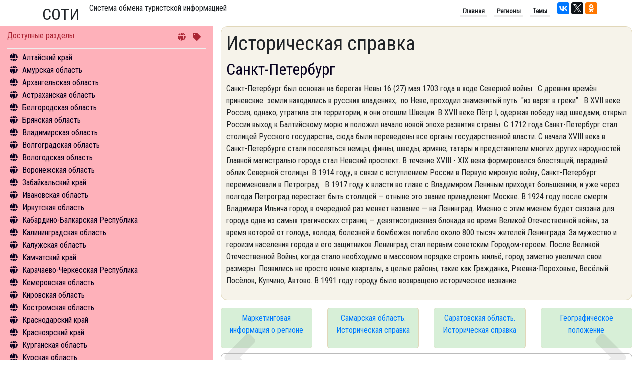

--- FILE ---
content_type: text/html; charset=utf-8
request_url: https://nbcrs.org/regions/sankt-peterburg/istoricheskaya-spravka
body_size: 171417
content:
<!DOCTYPE html>
<html lang="ru">
<head>
    <meta charset="UTF-8" />
    <meta name="viewport" content="width=device-width, initial-scale=1.0" />
    <meta http-equiv="X-UA-Compatible" content="ie=edge" />
    <title>  Историческая справка. Санкт-Петербург</title>
    <link rel="canonical" href="https://nbcrs.org/regions/sankt-peterburg/istoricheskaya-spravka" />

    
        <meta name="robots" content="index, follow" />

    <link rel="stylesheet"
          type="text/css"
          href="/theme/pack/bootsrap/bootstrap.min.css" />
    <script src="/theme/pack/js/jquery.min.js"></script>
    <script src="/theme/pack/js/bootstrap.min.js"></script>
    <link rel="stylesheet" href="/theme/pack/fonts/fontawesome/css/all.min.css" />
    <!--
        зависимые только для данного скрипта
    -->
    <script src="https://unpkg.com/masonry-layout@4/dist/masonry.pkgd.min.js"></script>
    <link href='https://fonts.googleapis.com/css?family=Roboto+Condensed|PT+Sans+Narrow&subset=latin,cyrillic' rel='stylesheet' type='text/css'>

    <link href="/Bundle/sass?v=Q7w_1AmFDng5lt-MMQPr_d75GOYj_gETl8CukM4cUlI1" rel="stylesheet"/>

    <script src="//cdn.jsdelivr.net/npm/medium-editor@latest/dist/js/medium-editor.min.js"></script>
    <link rel="stylesheet" href="//cdn.jsdelivr.net/npm/medium-editor@latest/dist/css/medium-editor.min.css" type="text/css" media="screen" charset="utf-8">

    <style></style>
    <script type="text/javascript" src="https://connect.nbcrs.org/connect/connect.js"></script>
</head>
<body>
    <div class="container clearfix">
        <header>
            <div class="h2-header">СОТИ</div> <div class="h1-header">Система обмена туристской информацией</div>

            <div class="social-links">

                <script src="https://yastatic.net/share2/share.js" async="async"></script>
                <div class="ya-share2" data-services="vkontakte,twitter,facebook,gplus,odnoklassniki" data-counter></div>
            </div>

            <nav>
                <ul class="list-unstyled">
                    <li>Главная</li>
                    <li>Регионы</li>
                    <li>Темы</li>
                </ul>
            </nav>
        </header>

    </div>
    <div class="container-fluid">
        <div class="row">
            <div class="col" id="itemedit">
            </div>
        </div>
        <div class="row">
            <div class="col-12 order-md-1 order-12 col-md-4 col-menu">
                <nav>
                    <div class="col-wrapper">
                        <div class="header clearfix">
                            <div class="title">Доступные разделы</div>
                            <div class="nav-keys">
                                <i class="fas fa-globe"></i>
                                <i class="fas fa-tag"></i>
                            </div>
                        </div>
                        <div class="content">
                            <div id="menu-content" class="menu-content">
                                <ul>
                                    
                <li class='menu-item' data-code="8276c6a1-1a86-4f0d-8920-aba34d4cc34a">
                    <a class='region-href' href="/regions/altayskiy-kray/">Алтайский край</a>
                        <ul class='menu-sub-ul'>
                                    <li data-item="1">
                                        <a href="/regions/altayskiy-kray/general-information/">Общая информация</a>
                                    </li>
                                    <li data-item="2">
                                        <a href="/regions/altayskiy-kray/sightseeings/">Объекты туристского притяжения</a>
                                    </li>
                                    <li data-item="4">
                                        <a href="/regions/altayskiy-kray/tourism/">Инфрастуктура туризма</a>
                                    </li>
                                    <li data-item="5">
                                        <a href="/regions/altayskiy-kray/statistics/">Туризм в цифрах</a>
                                    </li>
                                    <li data-item="6">
                                        <a href="/regions/altayskiy-kray/what-to-do/">Чем заняться</a>
                                    </li>
                                    <li data-item="12">
                                        <a href="/regions/altayskiy-kray/hotels/">Средства размещения</a>
                                    </li>
                                    <li data-item="14">
                                        <a href="/regions/altayskiy-kray/news/">Новости</a>
                                    </li>
                        </ul>
                </li>
                <li class='menu-item' data-code="844a80d6-5e31-4017-b422-4d9c01e9942c">
                    <a class='region-href' href="/regions/amurskaya-oblast/">Амурская область</a>
                        <ul class='menu-sub-ul'>
                                    <li data-item="1">
                                        <a href="/regions/amurskaya-oblast/general-information/">Общая информация</a>
                                    </li>
                                    <li data-item="2">
                                        <a href="/regions/amurskaya-oblast/sightseeings/">Объекты туристского притяжения</a>
                                    </li>
                                    <li data-item="4">
                                        <a href="/regions/amurskaya-oblast/tourism/">Инфрастуктура туризма</a>
                                    </li>
                                    <li data-item="5">
                                        <a href="/regions/amurskaya-oblast/statistics/">Туризм в цифрах</a>
                                    </li>
                                    <li data-item="6">
                                        <a href="/regions/amurskaya-oblast/what-to-do/">Чем заняться</a>
                                    </li>
                                    <li data-item="12">
                                        <a href="/regions/amurskaya-oblast/hotels/">Средства размещения</a>
                                    </li>
                                    <li data-item="14">
                                        <a href="/regions/amurskaya-oblast/news/">Новости</a>
                                    </li>
                        </ul>
                </li>
                <li class='menu-item' data-code="294277aa-e25d-428c-95ad-46719c4ddb44">
                    <a class='region-href' href="/regions/arkhangelskaya-oblast/">Архангельская область</a>
                        <ul class='menu-sub-ul'>
                                    <li data-item="1">
                                        <a href="/regions/arkhangelskaya-oblast/general-information/">Общая информация</a>
                                    </li>
                                    <li data-item="2">
                                        <a href="/regions/arkhangelskaya-oblast/sightseeings/">Объекты туристского притяжения</a>
                                    </li>
                                    <li data-item="4">
                                        <a href="/regions/arkhangelskaya-oblast/tourism/">Инфрастуктура туризма</a>
                                    </li>
                                    <li data-item="5">
                                        <a href="/regions/arkhangelskaya-oblast/statistics/">Туризм в цифрах</a>
                                    </li>
                                    <li data-item="6">
                                        <a href="/regions/arkhangelskaya-oblast/what-to-do/">Чем заняться</a>
                                    </li>
                                    <li data-item="11">
                                        <a href="/regions/arkhangelskaya-oblast/excursion/">Экскурсии</a>
                                    </li>
                                    <li data-item="12">
                                        <a href="/regions/arkhangelskaya-oblast/hotels/">Средства размещения</a>
                                    </li>
                                    <li data-item="14">
                                        <a href="/regions/arkhangelskaya-oblast/news/">Новости</a>
                                    </li>
                        </ul>
                </li>
                <li class='menu-item' data-code="83009239-25cb-4561-af8e-7ee111b1cb73">
                    <a class='region-href' href="/regions/astrakhanskaya-oblast/">Астраханская область</a>
                        <ul class='menu-sub-ul'>
                                    <li data-item="1">
                                        <a href="/regions/astrakhanskaya-oblast/general-information/">Общая информация</a>
                                    </li>
                                    <li data-item="2">
                                        <a href="/regions/astrakhanskaya-oblast/sightseeings/">Объекты туристского притяжения</a>
                                    </li>
                                    <li data-item="4">
                                        <a href="/regions/astrakhanskaya-oblast/tourism/">Инфрастуктура туризма</a>
                                    </li>
                                    <li data-item="5">
                                        <a href="/regions/astrakhanskaya-oblast/statistics/">Туризм в цифрах</a>
                                    </li>
                                    <li data-item="6">
                                        <a href="/regions/astrakhanskaya-oblast/what-to-do/">Чем заняться</a>
                                    </li>
                                    <li data-item="11">
                                        <a href="/regions/astrakhanskaya-oblast/excursion/">Экскурсии</a>
                                    </li>
                                    <li data-item="12">
                                        <a href="/regions/astrakhanskaya-oblast/hotels/">Средства размещения</a>
                                    </li>
                                    <li data-item="14">
                                        <a href="/regions/astrakhanskaya-oblast/news/">Новости</a>
                                    </li>
                        </ul>
                </li>
                <li class='menu-item' data-code="639efe9d-3fc8-4438-8e70-ec4f2321f2a7">
                    <a class='region-href' href="/regions/belgorodskaya-oblast/">Белгородская область</a>
                        <ul class='menu-sub-ul'>
                                    <li data-item="1">
                                        <a href="/regions/belgorodskaya-oblast/general-information/">Общая информация</a>
                                    </li>
                                    <li data-item="2">
                                        <a href="/regions/belgorodskaya-oblast/sightseeings/">Объекты туристского притяжения</a>
                                    </li>
                                    <li data-item="4">
                                        <a href="/regions/belgorodskaya-oblast/tourism/">Инфрастуктура туризма</a>
                                    </li>
                                    <li data-item="5">
                                        <a href="/regions/belgorodskaya-oblast/statistics/">Туризм в цифрах</a>
                                    </li>
                                    <li data-item="6">
                                        <a href="/regions/belgorodskaya-oblast/what-to-do/">Чем заняться</a>
                                    </li>
                                    <li data-item="12">
                                        <a href="/regions/belgorodskaya-oblast/hotels/">Средства размещения</a>
                                    </li>
                                    <li data-item="14">
                                        <a href="/regions/belgorodskaya-oblast/news/">Новости</a>
                                    </li>
                        </ul>
                </li>
                <li class='menu-item' data-code="f5807226-8be0-4ea8-91fc-39d053aec1e2">
                    <a class='region-href' href="/regions/bryanskaya-oblast/">Брянская область</a>
                        <ul class='menu-sub-ul'>
                                    <li data-item="1">
                                        <a href="/regions/bryanskaya-oblast/general-information/">Общая информация</a>
                                    </li>
                                    <li data-item="2">
                                        <a href="/regions/bryanskaya-oblast/sightseeings/">Объекты туристского притяжения</a>
                                    </li>
                                    <li data-item="4">
                                        <a href="/regions/bryanskaya-oblast/tourism/">Инфрастуктура туризма</a>
                                    </li>
                                    <li data-item="5">
                                        <a href="/regions/bryanskaya-oblast/statistics/">Туризм в цифрах</a>
                                    </li>
                                    <li data-item="6">
                                        <a href="/regions/bryanskaya-oblast/what-to-do/">Чем заняться</a>
                                    </li>
                                    <li data-item="12">
                                        <a href="/regions/bryanskaya-oblast/hotels/">Средства размещения</a>
                                    </li>
                        </ul>
                </li>
                <li class='menu-item' data-code="b8837188-39ee-4ff9-bc91-fcc9ed451bb3">
                    <a class='region-href' href="/regions/vladimirskaya-oblast/">Владимирская область</a>
                        <ul class='menu-sub-ul'>
                                    <li data-item="1">
                                        <a href="/regions/vladimirskaya-oblast/general-information/">Общая информация</a>
                                    </li>
                                    <li data-item="2">
                                        <a href="/regions/vladimirskaya-oblast/sightseeings/">Объекты туристского притяжения</a>
                                    </li>
                                    <li data-item="4">
                                        <a href="/regions/vladimirskaya-oblast/tourism/">Инфрастуктура туризма</a>
                                    </li>
                                    <li data-item="5">
                                        <a href="/regions/vladimirskaya-oblast/statistics/">Туризм в цифрах</a>
                                    </li>
                                    <li data-item="6">
                                        <a href="/regions/vladimirskaya-oblast/what-to-do/">Чем заняться</a>
                                    </li>
                                    <li data-item="11">
                                        <a href="/regions/vladimirskaya-oblast/excursion/">Экскурсии</a>
                                    </li>
                                    <li data-item="12">
                                        <a href="/regions/vladimirskaya-oblast/hotels/">Средства размещения</a>
                                    </li>
                                    <li data-item="14">
                                        <a href="/regions/vladimirskaya-oblast/news/">Новости</a>
                                    </li>
                        </ul>
                </li>
                <li class='menu-item' data-code="da051ec8-da2e-4a66-b542-473b8d221ab4">
                    <a class='region-href' href="/regions/volgogradskaya-oblast/">Волгоградская область</a>
                        <ul class='menu-sub-ul'>
                                    <li data-item="1">
                                        <a href="/regions/volgogradskaya-oblast/general-information/">Общая информация</a>
                                    </li>
                                    <li data-item="2">
                                        <a href="/regions/volgogradskaya-oblast/sightseeings/">Объекты туристского притяжения</a>
                                    </li>
                                    <li data-item="4">
                                        <a href="/regions/volgogradskaya-oblast/tourism/">Инфрастуктура туризма</a>
                                    </li>
                                    <li data-item="5">
                                        <a href="/regions/volgogradskaya-oblast/statistics/">Туризм в цифрах</a>
                                    </li>
                                    <li data-item="6">
                                        <a href="/regions/volgogradskaya-oblast/what-to-do/">Чем заняться</a>
                                    </li>
                                    <li data-item="11">
                                        <a href="/regions/volgogradskaya-oblast/excursion/">Экскурсии</a>
                                    </li>
                                    <li data-item="12">
                                        <a href="/regions/volgogradskaya-oblast/hotels/">Средства размещения</a>
                                    </li>
                                    <li data-item="14">
                                        <a href="/regions/volgogradskaya-oblast/news/">Новости</a>
                                    </li>
                        </ul>
                </li>
                <li class='menu-item' data-code="ed36085a-b2f5-454f-b9a9-1c9a678ee618">
                    <a class='region-href' href="/regions/vologodskaya-oblast/">Вологодская область</a>
                        <ul class='menu-sub-ul'>
                                    <li data-item="1">
                                        <a href="/regions/vologodskaya-oblast/general-information/">Общая информация</a>
                                    </li>
                                    <li data-item="2">
                                        <a href="/regions/vologodskaya-oblast/sightseeings/">Объекты туристского притяжения</a>
                                    </li>
                                    <li data-item="4">
                                        <a href="/regions/vologodskaya-oblast/tourism/">Инфрастуктура туризма</a>
                                    </li>
                                    <li data-item="5">
                                        <a href="/regions/vologodskaya-oblast/statistics/">Туризм в цифрах</a>
                                    </li>
                                    <li data-item="6">
                                        <a href="/regions/vologodskaya-oblast/what-to-do/">Чем заняться</a>
                                    </li>
                                    <li data-item="11">
                                        <a href="/regions/vologodskaya-oblast/excursion/">Экскурсии</a>
                                    </li>
                                    <li data-item="12">
                                        <a href="/regions/vologodskaya-oblast/hotels/">Средства размещения</a>
                                    </li>
                                    <li data-item="14">
                                        <a href="/regions/vologodskaya-oblast/news/">Новости</a>
                                    </li>
                        </ul>
                </li>
                <li class='menu-item' data-code="b756fe6b-bbd3-44d5-9302-5bfcc740f46e">
                    <a class='region-href' href="/regions/voronezhskaya-oblast/">Воронежская область</a>
                        <ul class='menu-sub-ul'>
                                    <li data-item="1">
                                        <a href="/regions/voronezhskaya-oblast/general-information/">Общая информация</a>
                                    </li>
                                    <li data-item="2">
                                        <a href="/regions/voronezhskaya-oblast/sightseeings/">Объекты туристского притяжения</a>
                                    </li>
                                    <li data-item="4">
                                        <a href="/regions/voronezhskaya-oblast/tourism/">Инфрастуктура туризма</a>
                                    </li>
                                    <li data-item="5">
                                        <a href="/regions/voronezhskaya-oblast/statistics/">Туризм в цифрах</a>
                                    </li>
                                    <li data-item="6">
                                        <a href="/regions/voronezhskaya-oblast/what-to-do/">Чем заняться</a>
                                    </li>
                                    <li data-item="11">
                                        <a href="/regions/voronezhskaya-oblast/excursion/">Экскурсии</a>
                                    </li>
                                    <li data-item="12">
                                        <a href="/regions/voronezhskaya-oblast/hotels/">Средства размещения</a>
                                    </li>
                                    <li data-item="14">
                                        <a href="/regions/voronezhskaya-oblast/news/">Новости</a>
                                    </li>
                        </ul>
                </li>
                <li class='menu-item' data-code="b6ba5716-eb48-401b-8443-b197c9578734">
                    <a class='region-href' href="/regions/zabaykalskiy-kray/">Забайкальский край</a>
                        <ul class='menu-sub-ul'>
                                    <li data-item="1">
                                        <a href="/regions/zabaykalskiy-kray/general-information/">Общая информация</a>
                                    </li>
                                    <li data-item="2">
                                        <a href="/regions/zabaykalskiy-kray/sightseeings/">Объекты туристского притяжения</a>
                                    </li>
                                    <li data-item="4">
                                        <a href="/regions/zabaykalskiy-kray/tourism/">Инфрастуктура туризма</a>
                                    </li>
                                    <li data-item="5">
                                        <a href="/regions/zabaykalskiy-kray/statistics/">Туризм в цифрах</a>
                                    </li>
                                    <li data-item="6">
                                        <a href="/regions/zabaykalskiy-kray/what-to-do/">Чем заняться</a>
                                    </li>
                                    <li data-item="12">
                                        <a href="/regions/zabaykalskiy-kray/hotels/">Средства размещения</a>
                                    </li>
                                    <li data-item="14">
                                        <a href="/regions/zabaykalskiy-kray/news/">Новости</a>
                                    </li>
                        </ul>
                </li>
                <li class='menu-item' data-code="0824434f-4098-4467-af72-d4f702fed335">
                    <a class='region-href' href="/regions/ivanovskaya-oblast/">Ивановская область</a>
                        <ul class='menu-sub-ul'>
                                    <li data-item="1">
                                        <a href="/regions/ivanovskaya-oblast/general-information/">Общая информация</a>
                                    </li>
                                    <li data-item="2">
                                        <a href="/regions/ivanovskaya-oblast/sightseeings/">Объекты туристского притяжения</a>
                                    </li>
                                    <li data-item="4">
                                        <a href="/regions/ivanovskaya-oblast/tourism/">Инфрастуктура туризма</a>
                                    </li>
                                    <li data-item="6">
                                        <a href="/regions/ivanovskaya-oblast/what-to-do/">Чем заняться</a>
                                    </li>
                                    <li data-item="11">
                                        <a href="/regions/ivanovskaya-oblast/excursion/">Экскурсии</a>
                                    </li>
                                    <li data-item="12">
                                        <a href="/regions/ivanovskaya-oblast/hotels/">Средства размещения</a>
                                    </li>
                                    <li data-item="14">
                                        <a href="/regions/ivanovskaya-oblast/news/">Новости</a>
                                    </li>
                        </ul>
                </li>
                <li class='menu-item' data-code="6466c988-7ce3-45e5-8b97-90ae16cb1249">
                    <a class='region-href' href="/regions/irkutskaya-oblast/">Иркутская область</a>
                        <ul class='menu-sub-ul'>
                                    <li data-item="1">
                                        <a href="/regions/irkutskaya-oblast/general-information/">Общая информация</a>
                                    </li>
                                    <li data-item="2">
                                        <a href="/regions/irkutskaya-oblast/sightseeings/">Объекты туристского притяжения</a>
                                    </li>
                                    <li data-item="4">
                                        <a href="/regions/irkutskaya-oblast/tourism/">Инфрастуктура туризма</a>
                                    </li>
                                    <li data-item="5">
                                        <a href="/regions/irkutskaya-oblast/statistics/">Туризм в цифрах</a>
                                    </li>
                                    <li data-item="6">
                                        <a href="/regions/irkutskaya-oblast/what-to-do/">Чем заняться</a>
                                    </li>
                                    <li data-item="12">
                                        <a href="/regions/irkutskaya-oblast/hotels/">Средства размещения</a>
                                    </li>
                                    <li data-item="14">
                                        <a href="/regions/irkutskaya-oblast/news/">Новости</a>
                                    </li>
                        </ul>
                </li>
                <li class='menu-item' data-code="1781f74e-be4a-4697-9c6b-493057c94818">
                    <a class='region-href' href="/regions/kabardino-balkarskaya-respublika/">Кабардино-Балкарская Республика</a>
                        <ul class='menu-sub-ul'>
                                    <li data-item="1">
                                        <a href="/regions/kabardino-balkarskaya-respublika/general-information/">Общая информация</a>
                                    </li>
                                    <li data-item="2">
                                        <a href="/regions/kabardino-balkarskaya-respublika/sightseeings/">Объекты туристского притяжения</a>
                                    </li>
                                    <li data-item="4">
                                        <a href="/regions/kabardino-balkarskaya-respublika/tourism/">Инфрастуктура туризма</a>
                                    </li>
                                    <li data-item="5">
                                        <a href="/regions/kabardino-balkarskaya-respublika/statistics/">Туризм в цифрах</a>
                                    </li>
                                    <li data-item="6">
                                        <a href="/regions/kabardino-balkarskaya-respublika/what-to-do/">Чем заняться</a>
                                    </li>
                                    <li data-item="12">
                                        <a href="/regions/kabardino-balkarskaya-respublika/hotels/">Средства размещения</a>
                                    </li>
                                    <li data-item="14">
                                        <a href="/regions/kabardino-balkarskaya-respublika/news/">Новости</a>
                                    </li>
                        </ul>
                </li>
                <li class='menu-item' data-code="90c7181e-724f-41b3-b6c6-bd3ec7ae3f30">
                    <a class='region-href' href="/regions/kaliningradskaya-oblast/">Калининградская область</a>
                        <ul class='menu-sub-ul'>
                                    <li data-item="1">
                                        <a href="/regions/kaliningradskaya-oblast/general-information/">Общая информация</a>
                                    </li>
                                    <li data-item="2">
                                        <a href="/regions/kaliningradskaya-oblast/sightseeings/">Объекты туристского притяжения</a>
                                    </li>
                                    <li data-item="4">
                                        <a href="/regions/kaliningradskaya-oblast/tourism/">Инфрастуктура туризма</a>
                                    </li>
                                    <li data-item="5">
                                        <a href="/regions/kaliningradskaya-oblast/statistics/">Туризм в цифрах</a>
                                    </li>
                                    <li data-item="6">
                                        <a href="/regions/kaliningradskaya-oblast/what-to-do/">Чем заняться</a>
                                    </li>
                                    <li data-item="11">
                                        <a href="/regions/kaliningradskaya-oblast/excursion/">Экскурсии</a>
                                    </li>
                                    <li data-item="12">
                                        <a href="/regions/kaliningradskaya-oblast/hotels/">Средства размещения</a>
                                    </li>
                                    <li data-item="14">
                                        <a href="/regions/kaliningradskaya-oblast/news/">Новости</a>
                                    </li>
                        </ul>
                </li>
                <li class='menu-item' data-code="18133adf-90c2-438e-88c4-62c41656de70">
                    <a class='region-href' href="/regions/kaluzhskaya-oblast/">Калужская область</a>
                        <ul class='menu-sub-ul'>
                                    <li data-item="1">
                                        <a href="/regions/kaluzhskaya-oblast/general-information/">Общая информация</a>
                                    </li>
                                    <li data-item="2">
                                        <a href="/regions/kaluzhskaya-oblast/sightseeings/">Объекты туристского притяжения</a>
                                    </li>
                                    <li data-item="4">
                                        <a href="/regions/kaluzhskaya-oblast/tourism/">Инфрастуктура туризма</a>
                                    </li>
                                    <li data-item="5">
                                        <a href="/regions/kaluzhskaya-oblast/statistics/">Туризм в цифрах</a>
                                    </li>
                                    <li data-item="6">
                                        <a href="/regions/kaluzhskaya-oblast/what-to-do/">Чем заняться</a>
                                    </li>
                                    <li data-item="11">
                                        <a href="/regions/kaluzhskaya-oblast/excursion/">Экскурсии</a>
                                    </li>
                                    <li data-item="12">
                                        <a href="/regions/kaluzhskaya-oblast/hotels/">Средства размещения</a>
                                    </li>
                        </ul>
                </li>
                <li class='menu-item' data-code="d02f30fc-83bf-4c0f-ac2b-5729a866a207">
                    <a class='region-href' href="/regions/kamchatskiy-kray/">Камчатский край</a>
                        <ul class='menu-sub-ul'>
                                    <li data-item="1">
                                        <a href="/regions/kamchatskiy-kray/general-information/">Общая информация</a>
                                    </li>
                                    <li data-item="2">
                                        <a href="/regions/kamchatskiy-kray/sightseeings/">Объекты туристского притяжения</a>
                                    </li>
                                    <li data-item="4">
                                        <a href="/regions/kamchatskiy-kray/tourism/">Инфрастуктура туризма</a>
                                    </li>
                                    <li data-item="6">
                                        <a href="/regions/kamchatskiy-kray/what-to-do/">Чем заняться</a>
                                    </li>
                                    <li data-item="14">
                                        <a href="/regions/kamchatskiy-kray/news/">Новости</a>
                                    </li>
                        </ul>
                </li>
                <li class='menu-item' data-code="61b95807-388a-4cb1-9bee-889f7cf811c8">
                    <a class='region-href' href="/regions/karachaevo-cherkesskaya-respublika/">Карачаево-Черкесская Республика</a>
                        <ul class='menu-sub-ul'>
                                    <li data-item="1">
                                        <a href="/regions/karachaevo-cherkesskaya-respublika/general-information/">Общая информация</a>
                                    </li>
                                    <li data-item="2">
                                        <a href="/regions/karachaevo-cherkesskaya-respublika/sightseeings/">Объекты туристского притяжения</a>
                                    </li>
                                    <li data-item="4">
                                        <a href="/regions/karachaevo-cherkesskaya-respublika/tourism/">Инфрастуктура туризма</a>
                                    </li>
                                    <li data-item="5">
                                        <a href="/regions/karachaevo-cherkesskaya-respublika/statistics/">Туризм в цифрах</a>
                                    </li>
                                    <li data-item="6">
                                        <a href="/regions/karachaevo-cherkesskaya-respublika/what-to-do/">Чем заняться</a>
                                    </li>
                                    <li data-item="12">
                                        <a href="/regions/karachaevo-cherkesskaya-respublika/hotels/">Средства размещения</a>
                                    </li>
                        </ul>
                </li>
                <li class='menu-item' data-code="393aeccb-89ef-4a7e-ae42-08d5cebc2e30">
                    <a class='region-href' href="/regions/kemerovskaya-oblast/">Кемеровская область</a>
                        <ul class='menu-sub-ul'>
                                    <li data-item="1">
                                        <a href="/regions/kemerovskaya-oblast/general-information/">Общая информация</a>
                                    </li>
                                    <li data-item="2">
                                        <a href="/regions/kemerovskaya-oblast/sightseeings/">Объекты туристского притяжения</a>
                                    </li>
                                    <li data-item="4">
                                        <a href="/regions/kemerovskaya-oblast/tourism/">Инфрастуктура туризма</a>
                                    </li>
                                    <li data-item="5">
                                        <a href="/regions/kemerovskaya-oblast/statistics/">Туризм в цифрах</a>
                                    </li>
                                    <li data-item="6">
                                        <a href="/regions/kemerovskaya-oblast/what-to-do/">Чем заняться</a>
                                    </li>
                                    <li data-item="12">
                                        <a href="/regions/kemerovskaya-oblast/hotels/">Средства размещения</a>
                                    </li>
                        </ul>
                </li>
                <li class='menu-item' data-code="0b940b96-103f-4248-850c-26b6c7296728">
                    <a class='region-href' href="/regions/kirovskaya-oblast/">Кировская область</a>
                        <ul class='menu-sub-ul'>
                                    <li data-item="1">
                                        <a href="/regions/kirovskaya-oblast/general-information/">Общая информация</a>
                                    </li>
                                    <li data-item="2">
                                        <a href="/regions/kirovskaya-oblast/sightseeings/">Объекты туристского притяжения</a>
                                    </li>
                                    <li data-item="4">
                                        <a href="/regions/kirovskaya-oblast/tourism/">Инфрастуктура туризма</a>
                                    </li>
                                    <li data-item="5">
                                        <a href="/regions/kirovskaya-oblast/statistics/">Туризм в цифрах</a>
                                    </li>
                                    <li data-item="6">
                                        <a href="/regions/kirovskaya-oblast/what-to-do/">Чем заняться</a>
                                    </li>
                                    <li data-item="12">
                                        <a href="/regions/kirovskaya-oblast/hotels/">Средства размещения</a>
                                    </li>
                        </ul>
                </li>
                <li class='menu-item' data-code="15784a67-8cea-425b-834a-6afe0e3ed61c">
                    <a class='region-href' href="/regions/kostromskaya-oblast/">Костромская область</a>
                        <ul class='menu-sub-ul'>
                                    <li data-item="1">
                                        <a href="/regions/kostromskaya-oblast/general-information/">Общая информация</a>
                                    </li>
                                    <li data-item="2">
                                        <a href="/regions/kostromskaya-oblast/sightseeings/">Объекты туристского притяжения</a>
                                    </li>
                                    <li data-item="4">
                                        <a href="/regions/kostromskaya-oblast/tourism/">Инфрастуктура туризма</a>
                                    </li>
                                    <li data-item="5">
                                        <a href="/regions/kostromskaya-oblast/statistics/">Туризм в цифрах</a>
                                    </li>
                                    <li data-item="6">
                                        <a href="/regions/kostromskaya-oblast/what-to-do/">Чем заняться</a>
                                    </li>
                                    <li data-item="11">
                                        <a href="/regions/kostromskaya-oblast/excursion/">Экскурсии</a>
                                    </li>
                                    <li data-item="14">
                                        <a href="/regions/kostromskaya-oblast/news/">Новости</a>
                                    </li>
                        </ul>
                </li>
                <li class='menu-item' data-code="d00e1013-16bd-4c09-b3d5-3cb09fc54bd8">
                    <a class='region-href' href="/regions/krasnodarskiy-kray/">Краснодарский край</a>
                        <ul class='menu-sub-ul'>
                                    <li data-item="1">
                                        <a href="/regions/krasnodarskiy-kray/general-information/">Общая информация</a>
                                    </li>
                                    <li data-item="2">
                                        <a href="/regions/krasnodarskiy-kray/sightseeings/">Объекты туристского притяжения</a>
                                    </li>
                                    <li data-item="4">
                                        <a href="/regions/krasnodarskiy-kray/tourism/">Инфрастуктура туризма</a>
                                    </li>
                                    <li data-item="5">
                                        <a href="/regions/krasnodarskiy-kray/statistics/">Туризм в цифрах</a>
                                    </li>
                                    <li data-item="6">
                                        <a href="/regions/krasnodarskiy-kray/what-to-do/">Чем заняться</a>
                                    </li>
                                    <li data-item="12">
                                        <a href="/regions/krasnodarskiy-kray/hotels/">Средства размещения</a>
                                    </li>
                                    <li data-item="14">
                                        <a href="/regions/krasnodarskiy-kray/news/">Новости</a>
                                    </li>
                        </ul>
                </li>
                <li class='menu-item' data-code="db9c4f8b-b706-40e2-b2b4-d31b98dcd3d1">
                    <a class='region-href' href="/regions/krasnoyarskiy-kray/">Красноярский край</a>
                        <ul class='menu-sub-ul'>
                                    <li data-item="1">
                                        <a href="/regions/krasnoyarskiy-kray/general-information/">Общая информация</a>
                                    </li>
                                    <li data-item="2">
                                        <a href="/regions/krasnoyarskiy-kray/sightseeings/">Объекты туристского притяжения</a>
                                    </li>
                                    <li data-item="4">
                                        <a href="/regions/krasnoyarskiy-kray/tourism/">Инфрастуктура туризма</a>
                                    </li>
                                    <li data-item="5">
                                        <a href="/regions/krasnoyarskiy-kray/statistics/">Туризм в цифрах</a>
                                    </li>
                                    <li data-item="6">
                                        <a href="/regions/krasnoyarskiy-kray/what-to-do/">Чем заняться</a>
                                    </li>
                                    <li data-item="12">
                                        <a href="/regions/krasnoyarskiy-kray/hotels/">Средства размещения</a>
                                    </li>
                                    <li data-item="14">
                                        <a href="/regions/krasnoyarskiy-kray/news/">Новости</a>
                                    </li>
                        </ul>
                </li>
                <li class='menu-item' data-code="4a3d970f-520e-46b9-b16c-50d4ca7535a8">
                    <a class='region-href' href="/regions/kurganskaya-oblast/">Курганская область</a>
                        <ul class='menu-sub-ul'>
                                    <li data-item="1">
                                        <a href="/regions/kurganskaya-oblast/general-information/">Общая информация</a>
                                    </li>
                                    <li data-item="2">
                                        <a href="/regions/kurganskaya-oblast/sightseeings/">Объекты туристского притяжения</a>
                                    </li>
                                    <li data-item="4">
                                        <a href="/regions/kurganskaya-oblast/tourism/">Инфрастуктура туризма</a>
                                    </li>
                                    <li data-item="5">
                                        <a href="/regions/kurganskaya-oblast/statistics/">Туризм в цифрах</a>
                                    </li>
                                    <li data-item="6">
                                        <a href="/regions/kurganskaya-oblast/what-to-do/">Чем заняться</a>
                                    </li>
                                    <li data-item="12">
                                        <a href="/regions/kurganskaya-oblast/hotels/">Средства размещения</a>
                                    </li>
                                    <li data-item="14">
                                        <a href="/regions/kurganskaya-oblast/news/">Новости</a>
                                    </li>
                        </ul>
                </li>
                <li class='menu-item' data-code="ee594d5e-30a9-40dc-b9f2-0add1be44ba1">
                    <a class='region-href' href="/regions/kurskaya-oblast/">Курская область</a>
                        <ul class='menu-sub-ul'>
                                    <li data-item="1">
                                        <a href="/regions/kurskaya-oblast/general-information/">Общая информация</a>
                                    </li>
                                    <li data-item="2">
                                        <a href="/regions/kurskaya-oblast/sightseeings/">Объекты туристского притяжения</a>
                                    </li>
                                    <li data-item="4">
                                        <a href="/regions/kurskaya-oblast/tourism/">Инфрастуктура туризма</a>
                                    </li>
                                    <li data-item="5">
                                        <a href="/regions/kurskaya-oblast/statistics/">Туризм в цифрах</a>
                                    </li>
                                    <li data-item="6">
                                        <a href="/regions/kurskaya-oblast/what-to-do/">Чем заняться</a>
                                    </li>
                                    <li data-item="11">
                                        <a href="/regions/kurskaya-oblast/excursion/">Экскурсии</a>
                                    </li>
                                    <li data-item="12">
                                        <a href="/regions/kurskaya-oblast/hotels/">Средства размещения</a>
                                    </li>
                                    <li data-item="14">
                                        <a href="/regions/kurskaya-oblast/news/">Новости</a>
                                    </li>
                        </ul>
                </li>
                <li class='menu-item' data-code="6d1ebb35-70c6-4129-bd55-da3969658f5d">
                    <a class='region-href' href="/regions/leningradskaya-oblast/">Ленинградская область</a>
                        <ul class='menu-sub-ul'>
                                    <li data-item="1">
                                        <a href="/regions/leningradskaya-oblast/general-information/">Общая информация</a>
                                    </li>
                                    <li data-item="2">
                                        <a href="/regions/leningradskaya-oblast/sightseeings/">Объекты туристского притяжения</a>
                                    </li>
                                    <li data-item="4">
                                        <a href="/regions/leningradskaya-oblast/tourism/">Инфрастуктура туризма</a>
                                    </li>
                                    <li data-item="5">
                                        <a href="/regions/leningradskaya-oblast/statistics/">Туризм в цифрах</a>
                                    </li>
                                    <li data-item="6">
                                        <a href="/regions/leningradskaya-oblast/what-to-do/">Чем заняться</a>
                                    </li>
                                    <li data-item="11">
                                        <a href="/regions/leningradskaya-oblast/excursion/">Экскурсии</a>
                                    </li>
                                    <li data-item="12">
                                        <a href="/regions/leningradskaya-oblast/hotels/">Средства размещения</a>
                                    </li>
                                    <li data-item="14">
                                        <a href="/regions/leningradskaya-oblast/news/">Новости</a>
                                    </li>
                        </ul>
                </li>
                <li class='menu-item' data-code="1490490e-49c5-421c-9572-5673ba5d80c8">
                    <a class='region-href' href="/regions/lipetskaya-oblast/">Липецкая область</a>
                        <ul class='menu-sub-ul'>
                                    <li data-item="1">
                                        <a href="/regions/lipetskaya-oblast/general-information/">Общая информация</a>
                                    </li>
                                    <li data-item="2">
                                        <a href="/regions/lipetskaya-oblast/sightseeings/">Объекты туристского притяжения</a>
                                    </li>
                                    <li data-item="4">
                                        <a href="/regions/lipetskaya-oblast/tourism/">Инфрастуктура туризма</a>
                                    </li>
                                    <li data-item="5">
                                        <a href="/regions/lipetskaya-oblast/statistics/">Туризм в цифрах</a>
                                    </li>
                                    <li data-item="6">
                                        <a href="/regions/lipetskaya-oblast/what-to-do/">Чем заняться</a>
                                    </li>
                                    <li data-item="11">
                                        <a href="/regions/lipetskaya-oblast/excursion/">Экскурсии</a>
                                    </li>
                                    <li data-item="12">
                                        <a href="/regions/lipetskaya-oblast/hotels/">Средства размещения</a>
                                    </li>
                                    <li data-item="14">
                                        <a href="/regions/lipetskaya-oblast/news/">Новости</a>
                                    </li>
                        </ul>
                </li>
                <li class='menu-item' data-code="9c05e812-8679-4710-b8cb-5e8bd43cdf48">
                    <a class='region-href' href="/regions/magadanskaya-oblast/">Магаданская область</a>
                        <ul class='menu-sub-ul'>
                                    <li data-item="1">
                                        <a href="/regions/magadanskaya-oblast/general-information/">Общая информация</a>
                                    </li>
                                    <li data-item="6">
                                        <a href="/regions/magadanskaya-oblast/what-to-do/">Чем заняться</a>
                                    </li>
                                    <li data-item="12">
                                        <a href="/regions/magadanskaya-oblast/hotels/">Средства размещения</a>
                                    </li>
                                    <li data-item="14">
                                        <a href="/regions/magadanskaya-oblast/news/">Новости</a>
                                    </li>
                        </ul>
                </li>
                <li class='menu-item' data-code="0c5b2444-70a0-4932-980c-b4dc0d3f02b5">
                    <a class='region-href' href="/regions/moskva/">Москва</a>
                        <ul class='menu-sub-ul'>
                                    <li data-item="1">
                                        <a href="/regions/moskva/general-information/">Общая информация</a>
                                    </li>
                                    <li data-item="2">
                                        <a href="/regions/moskva/sightseeings/">Объекты туристского притяжения</a>
                                    </li>
                                    <li data-item="5">
                                        <a href="/regions/moskva/statistics/">Туризм в цифрах</a>
                                    </li>
                                    <li data-item="11">
                                        <a href="/regions/moskva/excursion/">Экскурсии</a>
                                    </li>
                                    <li data-item="12">
                                        <a href="/regions/moskva/hotels/">Средства размещения</a>
                                    </li>
                                    <li data-item="14">
                                        <a href="/regions/moskva/news/">Новости</a>
                                    </li>
                        </ul>
                </li>
                <li class='menu-item' data-code="29251dcf-00a1-4e34-98d4-5c47484a36d4">
                    <a class='region-href' href="/regions/moskovskaya-oblast/">Московская область</a>
                        <ul class='menu-sub-ul'>
                                    <li data-item="1">
                                        <a href="/regions/moskovskaya-oblast/general-information/">Общая информация</a>
                                    </li>
                                    <li data-item="2">
                                        <a href="/regions/moskovskaya-oblast/sightseeings/">Объекты туристского притяжения</a>
                                    </li>
                                    <li data-item="4">
                                        <a href="/regions/moskovskaya-oblast/tourism/">Инфрастуктура туризма</a>
                                    </li>
                                    <li data-item="5">
                                        <a href="/regions/moskovskaya-oblast/statistics/">Туризм в цифрах</a>
                                    </li>
                                    <li data-item="6">
                                        <a href="/regions/moskovskaya-oblast/what-to-do/">Чем заняться</a>
                                    </li>
                                    <li data-item="11">
                                        <a href="/regions/moskovskaya-oblast/excursion/">Экскурсии</a>
                                    </li>
                                    <li data-item="12">
                                        <a href="/regions/moskovskaya-oblast/hotels/">Средства размещения</a>
                                    </li>
                                    <li data-item="14">
                                        <a href="/regions/moskovskaya-oblast/news/">Новости</a>
                                    </li>
                        </ul>
                </li>
                <li class='menu-item' data-code="1c727518-c96a-4f34-9ae6-fd510da3be03">
                    <a class='region-href' href="/regions/murmanskaya-oblast/">Мурманская область</a>
                        <ul class='menu-sub-ul'>
                                    <li data-item="1">
                                        <a href="/regions/murmanskaya-oblast/general-information/">Общая информация</a>
                                    </li>
                                    <li data-item="2">
                                        <a href="/regions/murmanskaya-oblast/sightseeings/">Объекты туристского притяжения</a>
                                    </li>
                                    <li data-item="4">
                                        <a href="/regions/murmanskaya-oblast/tourism/">Инфрастуктура туризма</a>
                                    </li>
                                    <li data-item="5">
                                        <a href="/regions/murmanskaya-oblast/statistics/">Туризм в цифрах</a>
                                    </li>
                                    <li data-item="6">
                                        <a href="/regions/murmanskaya-oblast/what-to-do/">Чем заняться</a>
                                    </li>
                                    <li data-item="11">
                                        <a href="/regions/murmanskaya-oblast/excursion/">Экскурсии</a>
                                    </li>
                                    <li data-item="12">
                                        <a href="/regions/murmanskaya-oblast/hotels/">Средства размещения</a>
                                    </li>
                                    <li data-item="14">
                                        <a href="/regions/murmanskaya-oblast/news/">Новости</a>
                                    </li>
                        </ul>
                </li>
                <li class='menu-item' data-code="89db3198-6803-4106-9463-cbf781eff0b8">
                    <a class='region-href' href="/regions/nenetskiy-avtonomnyy-okrug/">Ненецкий автономный округ</a>
                        <ul class='menu-sub-ul'>
                                    <li data-item="1">
                                        <a href="/regions/nenetskiy-avtonomnyy-okrug/general-information/">Общая информация</a>
                                    </li>
                                    <li data-item="2">
                                        <a href="/regions/nenetskiy-avtonomnyy-okrug/sightseeings/">Объекты туристского притяжения</a>
                                    </li>
                                    <li data-item="4">
                                        <a href="/regions/nenetskiy-avtonomnyy-okrug/tourism/">Инфрастуктура туризма</a>
                                    </li>
                                    <li data-item="5">
                                        <a href="/regions/nenetskiy-avtonomnyy-okrug/statistics/">Туризм в цифрах</a>
                                    </li>
                                    <li data-item="6">
                                        <a href="/regions/nenetskiy-avtonomnyy-okrug/what-to-do/">Чем заняться</a>
                                    </li>
                                    <li data-item="14">
                                        <a href="/regions/nenetskiy-avtonomnyy-okrug/news/">Новости</a>
                                    </li>
                        </ul>
                </li>
                <li class='menu-item' data-code="88cd27e2-6a8a-4421-9718-719a28a0a088">
                    <a class='region-href' href="/regions/nizhegorodskaya-oblast/">Нижегородская область</a>
                        <ul class='menu-sub-ul'>
                                    <li data-item="1">
                                        <a href="/regions/nizhegorodskaya-oblast/general-information/">Общая информация</a>
                                    </li>
                                    <li data-item="2">
                                        <a href="/regions/nizhegorodskaya-oblast/sightseeings/">Объекты туристского притяжения</a>
                                    </li>
                                    <li data-item="4">
                                        <a href="/regions/nizhegorodskaya-oblast/tourism/">Инфрастуктура туризма</a>
                                    </li>
                                    <li data-item="5">
                                        <a href="/regions/nizhegorodskaya-oblast/statistics/">Туризм в цифрах</a>
                                    </li>
                                    <li data-item="6">
                                        <a href="/regions/nizhegorodskaya-oblast/what-to-do/">Чем заняться</a>
                                    </li>
                                    <li data-item="11">
                                        <a href="/regions/nizhegorodskaya-oblast/excursion/">Экскурсии</a>
                                    </li>
                                    <li data-item="12">
                                        <a href="/regions/nizhegorodskaya-oblast/hotels/">Средства размещения</a>
                                    </li>
                                    <li data-item="14">
                                        <a href="/regions/nizhegorodskaya-oblast/news/">Новости</a>
                                    </li>
                        </ul>
                </li>
                <li class='menu-item' data-code="e5a84b81-8ea1-49e3-b3c4-0528651be129">
                    <a class='region-href' href="/regions/novgorodskaya-oblast/">Новгородская область</a>
                        <ul class='menu-sub-ul'>
                                    <li data-item="1">
                                        <a href="/regions/novgorodskaya-oblast/general-information/">Общая информация</a>
                                    </li>
                                    <li data-item="2">
                                        <a href="/regions/novgorodskaya-oblast/sightseeings/">Объекты туристского притяжения</a>
                                    </li>
                                    <li data-item="4">
                                        <a href="/regions/novgorodskaya-oblast/tourism/">Инфрастуктура туризма</a>
                                    </li>
                                    <li data-item="5">
                                        <a href="/regions/novgorodskaya-oblast/statistics/">Туризм в цифрах</a>
                                    </li>
                                    <li data-item="6">
                                        <a href="/regions/novgorodskaya-oblast/what-to-do/">Чем заняться</a>
                                    </li>
                                    <li data-item="11">
                                        <a href="/regions/novgorodskaya-oblast/excursion/">Экскурсии</a>
                                    </li>
                                    <li data-item="12">
                                        <a href="/regions/novgorodskaya-oblast/hotels/">Средства размещения</a>
                                    </li>
                                    <li data-item="14">
                                        <a href="/regions/novgorodskaya-oblast/news/">Новости</a>
                                    </li>
                        </ul>
                </li>
                <li class='menu-item' data-code="1ac46b49-3209-4814-b7bf-a509ea1aecd9">
                    <a class='region-href' href="/regions/novosibirskaya-oblast/">Новосибирская область</a>
                        <ul class='menu-sub-ul'>
                                    <li data-item="1">
                                        <a href="/regions/novosibirskaya-oblast/general-information/">Общая информация</a>
                                    </li>
                                    <li data-item="2">
                                        <a href="/regions/novosibirskaya-oblast/sightseeings/">Объекты туристского притяжения</a>
                                    </li>
                                    <li data-item="4">
                                        <a href="/regions/novosibirskaya-oblast/tourism/">Инфрастуктура туризма</a>
                                    </li>
                                    <li data-item="5">
                                        <a href="/regions/novosibirskaya-oblast/statistics/">Туризм в цифрах</a>
                                    </li>
                                    <li data-item="6">
                                        <a href="/regions/novosibirskaya-oblast/what-to-do/">Чем заняться</a>
                                    </li>
                                    <li data-item="12">
                                        <a href="/regions/novosibirskaya-oblast/hotels/">Средства размещения</a>
                                    </li>
                                    <li data-item="14">
                                        <a href="/regions/novosibirskaya-oblast/news/">Новости</a>
                                    </li>
                        </ul>
                </li>
                <li class='menu-item' data-code="05426864-466d-41a3-82c4-11e61cdc98ce">
                    <a class='region-href' href="/regions/omskaya-oblast/">Омская область</a>
                        <ul class='menu-sub-ul'>
                                    <li data-item="1">
                                        <a href="/regions/omskaya-oblast/general-information/">Общая информация</a>
                                    </li>
                                    <li data-item="2">
                                        <a href="/regions/omskaya-oblast/sightseeings/">Объекты туристского притяжения</a>
                                    </li>
                                    <li data-item="4">
                                        <a href="/regions/omskaya-oblast/tourism/">Инфрастуктура туризма</a>
                                    </li>
                                    <li data-item="5">
                                        <a href="/regions/omskaya-oblast/statistics/">Туризм в цифрах</a>
                                    </li>
                                    <li data-item="6">
                                        <a href="/regions/omskaya-oblast/what-to-do/">Чем заняться</a>
                                    </li>
                                    <li data-item="12">
                                        <a href="/regions/omskaya-oblast/hotels/">Средства размещения</a>
                                    </li>
                        </ul>
                </li>
                <li class='menu-item' data-code="8bcec9d6-05bc-4e53-b45c-ba0c6f3a5c44">
                    <a class='region-href' href="/regions/orenburgskaya-oblast/">Оренбургская область</a>
                        <ul class='menu-sub-ul'>
                                    <li data-item="1">
                                        <a href="/regions/orenburgskaya-oblast/general-information/">Общая информация</a>
                                    </li>
                                    <li data-item="2">
                                        <a href="/regions/orenburgskaya-oblast/sightseeings/">Объекты туристского притяжения</a>
                                    </li>
                                    <li data-item="4">
                                        <a href="/regions/orenburgskaya-oblast/tourism/">Инфрастуктура туризма</a>
                                    </li>
                                    <li data-item="5">
                                        <a href="/regions/orenburgskaya-oblast/statistics/">Туризм в цифрах</a>
                                    </li>
                                    <li data-item="6">
                                        <a href="/regions/orenburgskaya-oblast/what-to-do/">Чем заняться</a>
                                    </li>
                                    <li data-item="12">
                                        <a href="/regions/orenburgskaya-oblast/hotels/">Средства размещения</a>
                                    </li>
                                    <li data-item="14">
                                        <a href="/regions/orenburgskaya-oblast/news/">Новости</a>
                                    </li>
                        </ul>
                </li>
                <li class='menu-item' data-code="5e465691-de23-4c4e-9f46-f35a125b5970">
                    <a class='region-href' href="/regions/orlovskaya-oblast/">Орловская область</a>
                        <ul class='menu-sub-ul'>
                                    <li data-item="1">
                                        <a href="/regions/orlovskaya-oblast/general-information/">Общая информация</a>
                                    </li>
                                    <li data-item="2">
                                        <a href="/regions/orlovskaya-oblast/sightseeings/">Объекты туристского притяжения</a>
                                    </li>
                                    <li data-item="4">
                                        <a href="/regions/orlovskaya-oblast/tourism/">Инфрастуктура туризма</a>
                                    </li>
                                    <li data-item="5">
                                        <a href="/regions/orlovskaya-oblast/statistics/">Туризм в цифрах</a>
                                    </li>
                                    <li data-item="6">
                                        <a href="/regions/orlovskaya-oblast/what-to-do/">Чем заняться</a>
                                    </li>
                                    <li data-item="11">
                                        <a href="/regions/orlovskaya-oblast/excursion/">Экскурсии</a>
                                    </li>
                                    <li data-item="12">
                                        <a href="/regions/orlovskaya-oblast/hotels/">Средства размещения</a>
                                    </li>
                        </ul>
                </li>
                <li class='menu-item' data-code="c99e7924-0428-4107-a302-4fd7c0cca3ff">
                    <a class='region-href' href="/regions/penzenskaya-oblast/">Пензенская область</a>
                        <ul class='menu-sub-ul'>
                                    <li data-item="1">
                                        <a href="/regions/penzenskaya-oblast/general-information/">Общая информация</a>
                                    </li>
                                    <li data-item="2">
                                        <a href="/regions/penzenskaya-oblast/sightseeings/">Объекты туристского притяжения</a>
                                    </li>
                                    <li data-item="4">
                                        <a href="/regions/penzenskaya-oblast/tourism/">Инфрастуктура туризма</a>
                                    </li>
                                    <li data-item="5">
                                        <a href="/regions/penzenskaya-oblast/statistics/">Туризм в цифрах</a>
                                    </li>
                                    <li data-item="6">
                                        <a href="/regions/penzenskaya-oblast/what-to-do/">Чем заняться</a>
                                    </li>
                                    <li data-item="11">
                                        <a href="/regions/penzenskaya-oblast/excursion/">Экскурсии</a>
                                    </li>
                                    <li data-item="12">
                                        <a href="/regions/penzenskaya-oblast/hotels/">Средства размещения</a>
                                    </li>
                                    <li data-item="14">
                                        <a href="/regions/penzenskaya-oblast/news/">Новости</a>
                                    </li>
                        </ul>
                </li>
                <li class='menu-item' data-code="4f8b1a21-e4bb-422f-9087-d3cbf4bebc14">
                    <a class='region-href' href="/regions/permskiy-kray/">Пермский край</a>
                        <ul class='menu-sub-ul'>
                                    <li data-item="1">
                                        <a href="/regions/permskiy-kray/general-information/">Общая информация</a>
                                    </li>
                                    <li data-item="2">
                                        <a href="/regions/permskiy-kray/sightseeings/">Объекты туристского притяжения</a>
                                    </li>
                                    <li data-item="4">
                                        <a href="/regions/permskiy-kray/tourism/">Инфрастуктура туризма</a>
                                    </li>
                                    <li data-item="5">
                                        <a href="/regions/permskiy-kray/statistics/">Туризм в цифрах</a>
                                    </li>
                                    <li data-item="6">
                                        <a href="/regions/permskiy-kray/what-to-do/">Чем заняться</a>
                                    </li>
                                    <li data-item="11">
                                        <a href="/regions/permskiy-kray/excursion/">Экскурсии</a>
                                    </li>
                                    <li data-item="12">
                                        <a href="/regions/permskiy-kray/hotels/">Средства размещения</a>
                                    </li>
                                    <li data-item="14">
                                        <a href="/regions/permskiy-kray/news/">Новости</a>
                                    </li>
                        </ul>
                </li>
                <li class='menu-item' data-code="43909681-d6e1-432d-b61f-ddac393cb5da">
                    <a class='region-href' href="/regions/primorskiy-kray/">Приморский край</a>
                        <ul class='menu-sub-ul'>
                                    <li data-item="1">
                                        <a href="/regions/primorskiy-kray/general-information/">Общая информация</a>
                                    </li>
                                    <li data-item="2">
                                        <a href="/regions/primorskiy-kray/sightseeings/">Объекты туристского притяжения</a>
                                    </li>
                                    <li data-item="4">
                                        <a href="/regions/primorskiy-kray/tourism/">Инфрастуктура туризма</a>
                                    </li>
                                    <li data-item="5">
                                        <a href="/regions/primorskiy-kray/statistics/">Туризм в цифрах</a>
                                    </li>
                                    <li data-item="6">
                                        <a href="/regions/primorskiy-kray/what-to-do/">Чем заняться</a>
                                    </li>
                                    <li data-item="12">
                                        <a href="/regions/primorskiy-kray/hotels/">Средства размещения</a>
                                    </li>
                                    <li data-item="14">
                                        <a href="/regions/primorskiy-kray/news/">Новости</a>
                                    </li>
                        </ul>
                </li>
                <li class='menu-item' data-code="f6e148a1-c9d0-4141-a608-93e3bd95e6c4">
                    <a class='region-href' href="/regions/pskovskaya-oblast/">Псковская область</a>
                        <ul class='menu-sub-ul'>
                                    <li data-item="1">
                                        <a href="/regions/pskovskaya-oblast/general-information/">Общая информация</a>
                                    </li>
                                    <li data-item="2">
                                        <a href="/regions/pskovskaya-oblast/sightseeings/">Объекты туристского притяжения</a>
                                    </li>
                                    <li data-item="4">
                                        <a href="/regions/pskovskaya-oblast/tourism/">Инфрастуктура туризма</a>
                                    </li>
                                    <li data-item="5">
                                        <a href="/regions/pskovskaya-oblast/statistics/">Туризм в цифрах</a>
                                    </li>
                                    <li data-item="6">
                                        <a href="/regions/pskovskaya-oblast/what-to-do/">Чем заняться</a>
                                    </li>
                                    <li data-item="11">
                                        <a href="/regions/pskovskaya-oblast/excursion/">Экскурсии</a>
                                    </li>
                                    <li data-item="12">
                                        <a href="/regions/pskovskaya-oblast/hotels/">Средства размещения</a>
                                    </li>
                                    <li data-item="14">
                                        <a href="/regions/pskovskaya-oblast/news/">Новости</a>
                                    </li>
                        </ul>
                </li>
                <li class='menu-item' data-code="d8327a56-80de-4df2-815c-4f6ab1224c50">
                    <a class='region-href' href="/regions/respublika-adygeya/">Республика Адыгея</a>
                        <ul class='menu-sub-ul'>
                                    <li data-item="1">
                                        <a href="/regions/respublika-adygeya/general-information/">Общая информация</a>
                                    </li>
                                    <li data-item="2">
                                        <a href="/regions/respublika-adygeya/sightseeings/">Объекты туристского притяжения</a>
                                    </li>
                                    <li data-item="4">
                                        <a href="/regions/respublika-adygeya/tourism/">Инфрастуктура туризма</a>
                                    </li>
                                    <li data-item="5">
                                        <a href="/regions/respublika-adygeya/statistics/">Туризм в цифрах</a>
                                    </li>
                                    <li data-item="6">
                                        <a href="/regions/respublika-adygeya/what-to-do/">Чем заняться</a>
                                    </li>
                                    <li data-item="12">
                                        <a href="/regions/respublika-adygeya/hotels/">Средства размещения</a>
                                    </li>
                        </ul>
                </li>
                <li class='menu-item' data-code="5c48611f-5de6-4771-9695-7e36a4e7529d">
                    <a class='region-href' href="/regions/respublika-altay/">Республика Алтай</a>
                        <ul class='menu-sub-ul'>
                                    <li data-item="1">
                                        <a href="/regions/respublika-altay/general-information/">Общая информация</a>
                                    </li>
                                    <li data-item="2">
                                        <a href="/regions/respublika-altay/sightseeings/">Объекты туристского притяжения</a>
                                    </li>
                                    <li data-item="4">
                                        <a href="/regions/respublika-altay/tourism/">Инфрастуктура туризма</a>
                                    </li>
                                    <li data-item="5">
                                        <a href="/regions/respublika-altay/statistics/">Туризм в цифрах</a>
                                    </li>
                                    <li data-item="6">
                                        <a href="/regions/respublika-altay/what-to-do/">Чем заняться</a>
                                    </li>
                                    <li data-item="12">
                                        <a href="/regions/respublika-altay/hotels/">Средства размещения</a>
                                    </li>
                        </ul>
                </li>
                <li class='menu-item' data-code="6f2cbfd8-692a-4ee4-9b16-067210bde3fc">
                    <a class='region-href' href="/regions/respublika-bashkortostan/">Республика Башкортостан</a>
                        <ul class='menu-sub-ul'>
                                    <li data-item="1">
                                        <a href="/regions/respublika-bashkortostan/general-information/">Общая информация</a>
                                    </li>
                                    <li data-item="2">
                                        <a href="/regions/respublika-bashkortostan/sightseeings/">Объекты туристского притяжения</a>
                                    </li>
                                    <li data-item="4">
                                        <a href="/regions/respublika-bashkortostan/tourism/">Инфрастуктура туризма</a>
                                    </li>
                                    <li data-item="11">
                                        <a href="/regions/respublika-bashkortostan/excursion/">Экскурсии</a>
                                    </li>
                                    <li data-item="12">
                                        <a href="/regions/respublika-bashkortostan/hotels/">Средства размещения</a>
                                    </li>
                                    <li data-item="14">
                                        <a href="/regions/respublika-bashkortostan/news/">Новости</a>
                                    </li>
                        </ul>
                </li>
                <li class='menu-item' data-code="a84ebed3-153d-4ba9-8532-8bdf879e1f5a">
                    <a class='region-href' href="/regions/respublika-buryatiya/">Республика Бурятия</a>
                        <ul class='menu-sub-ul'>
                                    <li data-item="1">
                                        <a href="/regions/respublika-buryatiya/general-information/">Общая информация</a>
                                    </li>
                                    <li data-item="2">
                                        <a href="/regions/respublika-buryatiya/sightseeings/">Объекты туристского притяжения</a>
                                    </li>
                                    <li data-item="4">
                                        <a href="/regions/respublika-buryatiya/tourism/">Инфрастуктура туризма</a>
                                    </li>
                                    <li data-item="5">
                                        <a href="/regions/respublika-buryatiya/statistics/">Туризм в цифрах</a>
                                    </li>
                                    <li data-item="6">
                                        <a href="/regions/respublika-buryatiya/what-to-do/">Чем заняться</a>
                                    </li>
                                    <li data-item="12">
                                        <a href="/regions/respublika-buryatiya/hotels/">Средства размещения</a>
                                    </li>
                                    <li data-item="14">
                                        <a href="/regions/respublika-buryatiya/news/">Новости</a>
                                    </li>
                        </ul>
                </li>
                <li class='menu-item' data-code="0bb7fa19-736d-49cf-ad0e-9774c4dae09b">
                    <a class='region-href' href="/regions/respublika-dagestan/">Республика Дагестан</a>
                        <ul class='menu-sub-ul'>
                                    <li data-item="1">
                                        <a href="/regions/respublika-dagestan/general-information/">Общая информация</a>
                                    </li>
                                    <li data-item="2">
                                        <a href="/regions/respublika-dagestan/sightseeings/">Объекты туристского притяжения</a>
                                    </li>
                                    <li data-item="4">
                                        <a href="/regions/respublika-dagestan/tourism/">Инфрастуктура туризма</a>
                                    </li>
                                    <li data-item="5">
                                        <a href="/regions/respublika-dagestan/statistics/">Туризм в цифрах</a>
                                    </li>
                                    <li data-item="6">
                                        <a href="/regions/respublika-dagestan/what-to-do/">Чем заняться</a>
                                    </li>
                                    <li data-item="12">
                                        <a href="/regions/respublika-dagestan/hotels/">Средства размещения</a>
                                    </li>
                                    <li data-item="14">
                                        <a href="/regions/respublika-dagestan/news/">Новости</a>
                                    </li>
                        </ul>
                </li>
                <li class='menu-item' data-code="b2d8cd20-cabc-4deb-afad-f3c4b4d55821">
                    <a class='region-href' href="/regions/respublika-ingushetiya/">Республика Ингушетия</a>
                        <ul class='menu-sub-ul'>
                                    <li data-item="1">
                                        <a href="/regions/respublika-ingushetiya/general-information/">Общая информация</a>
                                    </li>
                                    <li data-item="2">
                                        <a href="/regions/respublika-ingushetiya/sightseeings/">Объекты туристского притяжения</a>
                                    </li>
                                    <li data-item="4">
                                        <a href="/regions/respublika-ingushetiya/tourism/">Инфрастуктура туризма</a>
                                    </li>
                                    <li data-item="5">
                                        <a href="/regions/respublika-ingushetiya/statistics/">Туризм в цифрах</a>
                                    </li>
                                    <li data-item="6">
                                        <a href="/regions/respublika-ingushetiya/what-to-do/">Чем заняться</a>
                                    </li>
                        </ul>
                </li>
                <li class='menu-item' data-code="491cde9d-9d76-4591-ab46-ea93c079e686">
                    <a class='region-href' href="/regions/respublika-kalmykiya/">Республика Калмыкия</a>
                        <ul class='menu-sub-ul'>
                                    <li data-item="1">
                                        <a href="/regions/respublika-kalmykiya/general-information/">Общая информация</a>
                                    </li>
                                    <li data-item="2">
                                        <a href="/regions/respublika-kalmykiya/sightseeings/">Объекты туристского притяжения</a>
                                    </li>
                                    <li data-item="4">
                                        <a href="/regions/respublika-kalmykiya/tourism/">Инфрастуктура туризма</a>
                                    </li>
                                    <li data-item="5">
                                        <a href="/regions/respublika-kalmykiya/statistics/">Туризм в цифрах</a>
                                    </li>
                                    <li data-item="6">
                                        <a href="/regions/respublika-kalmykiya/what-to-do/">Чем заняться</a>
                                    </li>
                                    <li data-item="14">
                                        <a href="/regions/respublika-kalmykiya/news/">Новости</a>
                                    </li>
                        </ul>
                </li>
                <li class='menu-item' data-code="248d8071-06e1-425e-a1cf-d1ff4c4a14a8">
                    <a class='region-href' href="/regions/respublika-kareliya/">Республика Карелия</a>
                        <ul class='menu-sub-ul'>
                                    <li data-item="1">
                                        <a href="/regions/respublika-kareliya/general-information/">Общая информация</a>
                                    </li>
                                    <li data-item="2">
                                        <a href="/regions/respublika-kareliya/sightseeings/">Объекты туристского притяжения</a>
                                    </li>
                                    <li data-item="4">
                                        <a href="/regions/respublika-kareliya/tourism/">Инфрастуктура туризма</a>
                                    </li>
                                    <li data-item="5">
                                        <a href="/regions/respublika-kareliya/statistics/">Туризм в цифрах</a>
                                    </li>
                                    <li data-item="6">
                                        <a href="/regions/respublika-kareliya/what-to-do/">Чем заняться</a>
                                    </li>
                                    <li data-item="11">
                                        <a href="/regions/respublika-kareliya/excursion/">Экскурсии</a>
                                    </li>
                                    <li data-item="12">
                                        <a href="/regions/respublika-kareliya/hotels/">Средства размещения</a>
                                    </li>
                                    <li data-item="14">
                                        <a href="/regions/respublika-kareliya/news/">Новости</a>
                                    </li>
                        </ul>
                </li>
                <li class='menu-item' data-code="c20180d9-ad9c-46d1-9eff-d60bc424592a">
                    <a class='region-href' href="/regions/respublika-komi/">Республика Коми</a>
                        <ul class='menu-sub-ul'>
                                    <li data-item="1">
                                        <a href="/regions/respublika-komi/general-information/">Общая информация</a>
                                    </li>
                                    <li data-item="2">
                                        <a href="/regions/respublika-komi/sightseeings/">Объекты туристского притяжения</a>
                                    </li>
                                    <li data-item="5">
                                        <a href="/regions/respublika-komi/statistics/">Туризм в цифрах</a>
                                    </li>
                                    <li data-item="6">
                                        <a href="/regions/respublika-komi/what-to-do/">Чем заняться</a>
                                    </li>
                                    <li data-item="12">
                                        <a href="/regions/respublika-komi/hotels/">Средства размещения</a>
                                    </li>
                                    <li data-item="14">
                                        <a href="/regions/respublika-komi/news/">Новости</a>
                                    </li>
                        </ul>
                </li>
                <li class='menu-item' data-code="bd8e6511-e4b9-4841-90de-6bbc231a789e">
                    <a class='region-href' href="/regions/respublika-krym/">Республика Крым</a>
                        <ul class='menu-sub-ul'>
                                    <li data-item="1">
                                        <a href="/regions/respublika-krym/general-information/">Общая информация</a>
                                    </li>
                                    <li data-item="2">
                                        <a href="/regions/respublika-krym/sightseeings/">Объекты туристского притяжения</a>
                                    </li>
                                    <li data-item="4">
                                        <a href="/regions/respublika-krym/tourism/">Инфрастуктура туризма</a>
                                    </li>
                                    <li data-item="5">
                                        <a href="/regions/respublika-krym/statistics/">Туризм в цифрах</a>
                                    </li>
                                    <li data-item="6">
                                        <a href="/regions/respublika-krym/what-to-do/">Чем заняться</a>
                                    </li>
                                    <li data-item="12">
                                        <a href="/regions/respublika-krym/hotels/">Средства размещения</a>
                                    </li>
                                    <li data-item="14">
                                        <a href="/regions/respublika-krym/news/">Новости</a>
                                    </li>
                        </ul>
                </li>
                <li class='menu-item' data-code="de2cbfdf-9662-44a4-a4a4-8ad237ae4a3e">
                    <a class='region-href' href="/regions/respublika-mariy-el/">Республика Марий Эл</a>
                        <ul class='menu-sub-ul'>
                                    <li data-item="1">
                                        <a href="/regions/respublika-mariy-el/general-information/">Общая информация</a>
                                    </li>
                                    <li data-item="2">
                                        <a href="/regions/respublika-mariy-el/sightseeings/">Объекты туристского притяжения</a>
                                    </li>
                                    <li data-item="4">
                                        <a href="/regions/respublika-mariy-el/tourism/">Инфрастуктура туризма</a>
                                    </li>
                                    <li data-item="5">
                                        <a href="/regions/respublika-mariy-el/statistics/">Туризм в цифрах</a>
                                    </li>
                                    <li data-item="6">
                                        <a href="/regions/respublika-mariy-el/what-to-do/">Чем заняться</a>
                                    </li>
                                    <li data-item="12">
                                        <a href="/regions/respublika-mariy-el/hotels/">Средства размещения</a>
                                    </li>
                                    <li data-item="14">
                                        <a href="/regions/respublika-mariy-el/news/">Новости</a>
                                    </li>
                        </ul>
                </li>
                <li class='menu-item' data-code="37a0c60a-9240-48b5-a87f-0d8c86cdb6e1">
                    <a class='region-href' href="/regions/respublika-mordoviya/">Республика Мордовия</a>
                        <ul class='menu-sub-ul'>
                                    <li data-item="1">
                                        <a href="/regions/respublika-mordoviya/general-information/">Общая информация</a>
                                    </li>
                                    <li data-item="2">
                                        <a href="/regions/respublika-mordoviya/sightseeings/">Объекты туристского притяжения</a>
                                    </li>
                                    <li data-item="4">
                                        <a href="/regions/respublika-mordoviya/tourism/">Инфрастуктура туризма</a>
                                    </li>
                                    <li data-item="5">
                                        <a href="/regions/respublika-mordoviya/statistics/">Туризм в цифрах</a>
                                    </li>
                                    <li data-item="6">
                                        <a href="/regions/respublika-mordoviya/what-to-do/">Чем заняться</a>
                                    </li>
                                    <li data-item="12">
                                        <a href="/regions/respublika-mordoviya/hotels/">Средства размещения</a>
                                    </li>
                                    <li data-item="14">
                                        <a href="/regions/respublika-mordoviya/news/">Новости</a>
                                    </li>
                        </ul>
                </li>
                <li class='menu-item' data-code="c225d3db-1db6-4063-ace0-b3fe9ea3805f">
                    <a class='region-href' href="/regions/respublika-sakha-yakutiya/">Республика Саха (Якутия)</a>
                        <ul class='menu-sub-ul'>
                                    <li data-item="1">
                                        <a href="/regions/respublika-sakha-yakutiya/general-information/">Общая информация</a>
                                    </li>
                                    <li data-item="2">
                                        <a href="/regions/respublika-sakha-yakutiya/sightseeings/">Объекты туристского притяжения</a>
                                    </li>
                                    <li data-item="4">
                                        <a href="/regions/respublika-sakha-yakutiya/tourism/">Инфрастуктура туризма</a>
                                    </li>
                                    <li data-item="5">
                                        <a href="/regions/respublika-sakha-yakutiya/statistics/">Туризм в цифрах</a>
                                    </li>
                                    <li data-item="6">
                                        <a href="/regions/respublika-sakha-yakutiya/what-to-do/">Чем заняться</a>
                                    </li>
                                    <li data-item="11">
                                        <a href="/regions/respublika-sakha-yakutiya/excursion/">Экскурсии</a>
                                    </li>
                                    <li data-item="14">
                                        <a href="/regions/respublika-sakha-yakutiya/news/">Новости</a>
                                    </li>
                        </ul>
                </li>
                <li class='menu-item' data-code="de459e9c-2933-4923-83d1-9c64cfd7a817">
                    <a class='region-href' href="/regions/respublika-severnaya-osetiya-alaniya/">Республика Северная Осетия - Алания</a>
                        <ul class='menu-sub-ul'>
                                    <li data-item="1">
                                        <a href="/regions/respublika-severnaya-osetiya-alaniya/general-information/">Общая информация</a>
                                    </li>
                                    <li data-item="2">
                                        <a href="/regions/respublika-severnaya-osetiya-alaniya/sightseeings/">Объекты туристского притяжения</a>
                                    </li>
                                    <li data-item="4">
                                        <a href="/regions/respublika-severnaya-osetiya-alaniya/tourism/">Инфрастуктура туризма</a>
                                    </li>
                                    <li data-item="5">
                                        <a href="/regions/respublika-severnaya-osetiya-alaniya/statistics/">Туризм в цифрах</a>
                                    </li>
                                    <li data-item="6">
                                        <a href="/regions/respublika-severnaya-osetiya-alaniya/what-to-do/">Чем заняться</a>
                                    </li>
                                    <li data-item="12">
                                        <a href="/regions/respublika-severnaya-osetiya-alaniya/hotels/">Средства размещения</a>
                                    </li>
                        </ul>
                </li>
                <li class='menu-item' data-code="0c089b04-099e-4e0e-955a-6bf1ce525f1a">
                    <a class='region-href' href="/regions/respublika-tatarstan/">Республика Татарстан</a>
                        <ul class='menu-sub-ul'>
                                    <li data-item="1">
                                        <a href="/regions/respublika-tatarstan/general-information/">Общая информация</a>
                                    </li>
                                    <li data-item="2">
                                        <a href="/regions/respublika-tatarstan/sightseeings/">Объекты туристского притяжения</a>
                                    </li>
                                    <li data-item="4">
                                        <a href="/regions/respublika-tatarstan/tourism/">Инфрастуктура туризма</a>
                                    </li>
                                    <li data-item="5">
                                        <a href="/regions/respublika-tatarstan/statistics/">Туризм в цифрах</a>
                                    </li>
                                    <li data-item="6">
                                        <a href="/regions/respublika-tatarstan/what-to-do/">Чем заняться</a>
                                    </li>
                                    <li data-item="11">
                                        <a href="/regions/respublika-tatarstan/excursion/">Экскурсии</a>
                                    </li>
                                    <li data-item="12">
                                        <a href="/regions/respublika-tatarstan/hotels/">Средства размещения</a>
                                    </li>
                                    <li data-item="14">
                                        <a href="/regions/respublika-tatarstan/news/">Новости</a>
                                    </li>
                        </ul>
                </li>
                <li class='menu-item' data-code="026bc56f-3731-48e9-8245-655331f596c0">
                    <a class='region-href' href="/regions/respublika-tyva/">Республика Тыва</a>
                        <ul class='menu-sub-ul'>
                                    <li data-item="1">
                                        <a href="/regions/respublika-tyva/general-information/">Общая информация</a>
                                    </li>
                                    <li data-item="2">
                                        <a href="/regions/respublika-tyva/sightseeings/">Объекты туристского притяжения</a>
                                    </li>
                                    <li data-item="4">
                                        <a href="/regions/respublika-tyva/tourism/">Инфрастуктура туризма</a>
                                    </li>
                                    <li data-item="5">
                                        <a href="/regions/respublika-tyva/statistics/">Туризм в цифрах</a>
                                    </li>
                                    <li data-item="6">
                                        <a href="/regions/respublika-tyva/what-to-do/">Чем заняться</a>
                                    </li>
                                    <li data-item="12">
                                        <a href="/regions/respublika-tyva/hotels/">Средства размещения</a>
                                    </li>
                                    <li data-item="14">
                                        <a href="/regions/respublika-tyva/news/">Новости</a>
                                    </li>
                        </ul>
                </li>
                <li class='menu-item' data-code="8d3f1d35-f0f4-41b5-b5b7-e7cadf3e7bd7">
                    <a class='region-href' href="/regions/respublika-khakasiya/">Республика Хакасия</a>
                        <ul class='menu-sub-ul'>
                                    <li data-item="1">
                                        <a href="/regions/respublika-khakasiya/general-information/">Общая информация</a>
                                    </li>
                                    <li data-item="2">
                                        <a href="/regions/respublika-khakasiya/sightseeings/">Объекты туристского притяжения</a>
                                    </li>
                                    <li data-item="4">
                                        <a href="/regions/respublika-khakasiya/tourism/">Инфрастуктура туризма</a>
                                    </li>
                                    <li data-item="5">
                                        <a href="/regions/respublika-khakasiya/statistics/">Туризм в цифрах</a>
                                    </li>
                                    <li data-item="6">
                                        <a href="/regions/respublika-khakasiya/what-to-do/">Чем заняться</a>
                                    </li>
                                    <li data-item="12">
                                        <a href="/regions/respublika-khakasiya/hotels/">Средства размещения</a>
                                    </li>
                                    <li data-item="14">
                                        <a href="/regions/respublika-khakasiya/news/">Новости</a>
                                    </li>
                        </ul>
                </li>
                <li class='menu-item' data-code="f10763dc-63e3-48db-83e1-9c566fe3092b">
                    <a class='region-href' href="/regions/rostovskaya-oblast/">Ростовская область</a>
                        <ul class='menu-sub-ul'>
                                    <li data-item="11">
                                        <a href="/regions/rostovskaya-oblast/excursion/">Экскурсии</a>
                                    </li>
                                    <li data-item="12">
                                        <a href="/regions/rostovskaya-oblast/hotels/">Средства размещения</a>
                                    </li>
                                    <li data-item="14">
                                        <a href="/regions/rostovskaya-oblast/news/">Новости</a>
                                    </li>
                        </ul>
                </li>
                <li class='menu-item' data-code="963073ee-4dfc-48bd-9a70-d2dfc6bd1f31">
                    <a class='region-href' href="/regions/ryazanskaya-oblast/">Рязанская область</a>
                        <ul class='menu-sub-ul'>
                                    <li data-item="1">
                                        <a href="/regions/ryazanskaya-oblast/general-information/">Общая информация</a>
                                    </li>
                                    <li data-item="2">
                                        <a href="/regions/ryazanskaya-oblast/sightseeings/">Объекты туристского притяжения</a>
                                    </li>
                                    <li data-item="4">
                                        <a href="/regions/ryazanskaya-oblast/tourism/">Инфрастуктура туризма</a>
                                    </li>
                                    <li data-item="5">
                                        <a href="/regions/ryazanskaya-oblast/statistics/">Туризм в цифрах</a>
                                    </li>
                                    <li data-item="6">
                                        <a href="/regions/ryazanskaya-oblast/what-to-do/">Чем заняться</a>
                                    </li>
                                    <li data-item="11">
                                        <a href="/regions/ryazanskaya-oblast/excursion/">Экскурсии</a>
                                    </li>
                                    <li data-item="12">
                                        <a href="/regions/ryazanskaya-oblast/hotels/">Средства размещения</a>
                                    </li>
                                    <li data-item="14">
                                        <a href="/regions/ryazanskaya-oblast/news/">Новости</a>
                                    </li>
                        </ul>
                </li>
                <li class='menu-item' data-code="df3d7359-afa9-4aaa-8ff9-197e73906b1c">
                    <a class='region-href' href="/regions/samarskaya-oblast/">Самарская область</a>
                        <ul class='menu-sub-ul'>
                                    <li data-item="1">
                                        <a href="/regions/samarskaya-oblast/general-information/">Общая информация</a>
                                    </li>
                                    <li data-item="2">
                                        <a href="/regions/samarskaya-oblast/sightseeings/">Объекты туристского притяжения</a>
                                    </li>
                                    <li data-item="4">
                                        <a href="/regions/samarskaya-oblast/tourism/">Инфрастуктура туризма</a>
                                    </li>
                                    <li data-item="5">
                                        <a href="/regions/samarskaya-oblast/statistics/">Туризм в цифрах</a>
                                    </li>
                                    <li data-item="6">
                                        <a href="/regions/samarskaya-oblast/what-to-do/">Чем заняться</a>
                                    </li>
                                    <li data-item="11">
                                        <a href="/regions/samarskaya-oblast/excursion/">Экскурсии</a>
                                    </li>
                                    <li data-item="12">
                                        <a href="/regions/samarskaya-oblast/hotels/">Средства размещения</a>
                                    </li>
                                    <li data-item="14">
                                        <a href="/regions/samarskaya-oblast/news/">Новости</a>
                                    </li>
                        </ul>
                </li>
                <li class='menu-item' data-code="c2deb16a-0330-4f05-821f-1d09c93331e6">
                    <a class='region-href' href="/regions/sankt-peterburg/">Санкт-Петербург</a>
                        <ul class='menu-sub-ul'>
                                    <li data-item="1">
                                        <a href="/regions/sankt-peterburg/general-information/">Общая информация</a>
                                    </li>
                                    <li data-item="2">
                                        <a href="/regions/sankt-peterburg/sightseeings/">Объекты туристского притяжения</a>
                                    </li>
                                    <li data-item="4">
                                        <a href="/regions/sankt-peterburg/tourism/">Инфрастуктура туризма</a>
                                    </li>
                                    <li data-item="5">
                                        <a href="/regions/sankt-peterburg/statistics/">Туризм в цифрах</a>
                                    </li>
                                    <li data-item="6">
                                        <a href="/regions/sankt-peterburg/what-to-do/">Чем заняться</a>
                                    </li>
                                    <li data-item="11">
                                        <a href="/regions/sankt-peterburg/excursion/">Экскурсии</a>
                                    </li>
                                    <li data-item="12">
                                        <a href="/regions/sankt-peterburg/hotels/">Средства размещения</a>
                                    </li>
                                    <li data-item="14">
                                        <a href="/regions/sankt-peterburg/news/">Новости</a>
                                    </li>
                        </ul>
                </li>
                <li class='menu-item' data-code="df594e0e-a935-4664-9d26-0bae13f904fe">
                    <a class='region-href' href="/regions/saratovskaya-oblast/">Саратовская область</a>
                        <ul class='menu-sub-ul'>
                                    <li data-item="1">
                                        <a href="/regions/saratovskaya-oblast/general-information/">Общая информация</a>
                                    </li>
                                    <li data-item="2">
                                        <a href="/regions/saratovskaya-oblast/sightseeings/">Объекты туристского притяжения</a>
                                    </li>
                                    <li data-item="4">
                                        <a href="/regions/saratovskaya-oblast/tourism/">Инфрастуктура туризма</a>
                                    </li>
                                    <li data-item="5">
                                        <a href="/regions/saratovskaya-oblast/statistics/">Туризм в цифрах</a>
                                    </li>
                                    <li data-item="6">
                                        <a href="/regions/saratovskaya-oblast/what-to-do/">Чем заняться</a>
                                    </li>
                                    <li data-item="12">
                                        <a href="/regions/saratovskaya-oblast/hotels/">Средства размещения</a>
                                    </li>
                                    <li data-item="14">
                                        <a href="/regions/saratovskaya-oblast/news/">Новости</a>
                                    </li>
                        </ul>
                </li>
                <li class='menu-item' data-code="aea6280f-4648-460f-b8be-c2bc18923191">
                    <a class='region-href' href="/regions/sakhalinskaya-oblast/">Сахалинская область</a>
                        <ul class='menu-sub-ul'>
                                    <li data-item="1">
                                        <a href="/regions/sakhalinskaya-oblast/general-information/">Общая информация</a>
                                    </li>
                                    <li data-item="4">
                                        <a href="/regions/sakhalinskaya-oblast/tourism/">Инфрастуктура туризма</a>
                                    </li>
                                    <li data-item="6">
                                        <a href="/regions/sakhalinskaya-oblast/what-to-do/">Чем заняться</a>
                                    </li>
                                    <li data-item="12">
                                        <a href="/regions/sakhalinskaya-oblast/hotels/">Средства размещения</a>
                                    </li>
                                    <li data-item="14">
                                        <a href="/regions/sakhalinskaya-oblast/news/">Новости</a>
                                    </li>
                        </ul>
                </li>
                <li class='menu-item' data-code="92b30014-4d52-4e2e-892d-928142b924bf">
                    <a class='region-href' href="/regions/sverdlovskaya-oblast/">Свердловская область</a>
                        <ul class='menu-sub-ul'>
                                    <li data-item="1">
                                        <a href="/regions/sverdlovskaya-oblast/general-information/">Общая информация</a>
                                    </li>
                                    <li data-item="2">
                                        <a href="/regions/sverdlovskaya-oblast/sightseeings/">Объекты туристского притяжения</a>
                                    </li>
                                    <li data-item="4">
                                        <a href="/regions/sverdlovskaya-oblast/tourism/">Инфрастуктура туризма</a>
                                    </li>
                                    <li data-item="5">
                                        <a href="/regions/sverdlovskaya-oblast/statistics/">Туризм в цифрах</a>
                                    </li>
                                    <li data-item="6">
                                        <a href="/regions/sverdlovskaya-oblast/what-to-do/">Чем заняться</a>
                                    </li>
                                    <li data-item="11">
                                        <a href="/regions/sverdlovskaya-oblast/excursion/">Экскурсии</a>
                                    </li>
                                    <li data-item="12">
                                        <a href="/regions/sverdlovskaya-oblast/hotels/">Средства размещения</a>
                                    </li>
                                    <li data-item="14">
                                        <a href="/regions/sverdlovskaya-oblast/news/">Новости</a>
                                    </li>
                        </ul>
                </li>
                <li class='menu-item' data-code="6fdecb78-893a-4e3f-a5ba-aa062459463b">
                    <a class='region-href' href="/regions/sevastopol/">Севастополь</a>
                        <ul class='menu-sub-ul'>
                                    <li data-item="1">
                                        <a href="/regions/sevastopol/general-information/">Общая информация</a>
                                    </li>
                                    <li data-item="2">
                                        <a href="/regions/sevastopol/sightseeings/">Объекты туристского притяжения</a>
                                    </li>
                                    <li data-item="4">
                                        <a href="/regions/sevastopol/tourism/">Инфрастуктура туризма</a>
                                    </li>
                                    <li data-item="5">
                                        <a href="/regions/sevastopol/statistics/">Туризм в цифрах</a>
                                    </li>
                                    <li data-item="6">
                                        <a href="/regions/sevastopol/what-to-do/">Чем заняться</a>
                                    </li>
                                    <li data-item="12">
                                        <a href="/regions/sevastopol/hotels/">Средства размещения</a>
                                    </li>
                                    <li data-item="14">
                                        <a href="/regions/sevastopol/news/">Новости</a>
                                    </li>
                        </ul>
                </li>
                <li class='menu-item' data-code="e8502180-6d08-431b-83ea-c7038f0df905">
                    <a class='region-href' href="/regions/smolenskaya-oblast/">Смоленская область</a>
                        <ul class='menu-sub-ul'>
                                    <li data-item="1">
                                        <a href="/regions/smolenskaya-oblast/general-information/">Общая информация</a>
                                    </li>
                                    <li data-item="2">
                                        <a href="/regions/smolenskaya-oblast/sightseeings/">Объекты туристского притяжения</a>
                                    </li>
                                    <li data-item="4">
                                        <a href="/regions/smolenskaya-oblast/tourism/">Инфрастуктура туризма</a>
                                    </li>
                                    <li data-item="5">
                                        <a href="/regions/smolenskaya-oblast/statistics/">Туризм в цифрах</a>
                                    </li>
                                    <li data-item="6">
                                        <a href="/regions/smolenskaya-oblast/what-to-do/">Чем заняться</a>
                                    </li>
                                    <li data-item="11">
                                        <a href="/regions/smolenskaya-oblast/excursion/">Экскурсии</a>
                                    </li>
                                    <li data-item="12">
                                        <a href="/regions/smolenskaya-oblast/hotels/">Средства размещения</a>
                                    </li>
                                    <li data-item="14">
                                        <a href="/regions/smolenskaya-oblast/news/">Новости</a>
                                    </li>
                        </ul>
                </li>
                <li class='menu-item' data-code="327a060b-878c-4fb4-8dc4-d5595871a3d8">
                    <a class='region-href' href="/regions/stavropolskiy-kray/">Ставропольский край</a>
                        <ul class='menu-sub-ul'>
                                    <li data-item="1">
                                        <a href="/regions/stavropolskiy-kray/general-information/">Общая информация</a>
                                    </li>
                                    <li data-item="2">
                                        <a href="/regions/stavropolskiy-kray/sightseeings/">Объекты туристского притяжения</a>
                                    </li>
                                    <li data-item="4">
                                        <a href="/regions/stavropolskiy-kray/tourism/">Инфрастуктура туризма</a>
                                    </li>
                                    <li data-item="5">
                                        <a href="/regions/stavropolskiy-kray/statistics/">Туризм в цифрах</a>
                                    </li>
                                    <li data-item="6">
                                        <a href="/regions/stavropolskiy-kray/what-to-do/">Чем заняться</a>
                                    </li>
                                    <li data-item="12">
                                        <a href="/regions/stavropolskiy-kray/hotels/">Средства размещения</a>
                                    </li>
                                    <li data-item="14">
                                        <a href="/regions/stavropolskiy-kray/news/">Новости</a>
                                    </li>
                        </ul>
                </li>
                <li class='menu-item' data-code="a9a71961-9363-44ba-91b5-ddf0463aebc2">
                    <a class='region-href' href="/regions/tambovskaya-oblast/">Тамбовская область</a>
                        <ul class='menu-sub-ul'>
                                    <li data-item="1">
                                        <a href="/regions/tambovskaya-oblast/general-information/">Общая информация</a>
                                    </li>
                                    <li data-item="2">
                                        <a href="/regions/tambovskaya-oblast/sightseeings/">Объекты туристского притяжения</a>
                                    </li>
                                    <li data-item="4">
                                        <a href="/regions/tambovskaya-oblast/tourism/">Инфрастуктура туризма</a>
                                    </li>
                                    <li data-item="5">
                                        <a href="/regions/tambovskaya-oblast/statistics/">Туризм в цифрах</a>
                                    </li>
                                    <li data-item="6">
                                        <a href="/regions/tambovskaya-oblast/what-to-do/">Чем заняться</a>
                                    </li>
                                    <li data-item="11">
                                        <a href="/regions/tambovskaya-oblast/excursion/">Экскурсии</a>
                                    </li>
                                    <li data-item="14">
                                        <a href="/regions/tambovskaya-oblast/news/">Новости</a>
                                    </li>
                        </ul>
                </li>
                <li class='menu-item' data-code="61723327-1c20-42fe-8dfa-402638d9b396">
                    <a class='region-href' href="/regions/tverskaya-oblast/">Тверская область</a>
                        <ul class='menu-sub-ul'>
                                    <li data-item="1">
                                        <a href="/regions/tverskaya-oblast/general-information/">Общая информация</a>
                                    </li>
                                    <li data-item="2">
                                        <a href="/regions/tverskaya-oblast/sightseeings/">Объекты туристского притяжения</a>
                                    </li>
                                    <li data-item="4">
                                        <a href="/regions/tverskaya-oblast/tourism/">Инфрастуктура туризма</a>
                                    </li>
                                    <li data-item="5">
                                        <a href="/regions/tverskaya-oblast/statistics/">Туризм в цифрах</a>
                                    </li>
                                    <li data-item="6">
                                        <a href="/regions/tverskaya-oblast/what-to-do/">Чем заняться</a>
                                    </li>
                                    <li data-item="11">
                                        <a href="/regions/tverskaya-oblast/excursion/">Экскурсии</a>
                                    </li>
                                    <li data-item="12">
                                        <a href="/regions/tverskaya-oblast/hotels/">Средства размещения</a>
                                    </li>
                                    <li data-item="14">
                                        <a href="/regions/tverskaya-oblast/news/">Новости</a>
                                    </li>
                        </ul>
                </li>
                <li class='menu-item' data-code="889b1f3a-98aa-40fc-9d3d-0f41192758ab">
                    <a class='region-href' href="/regions/tomskaya-oblast/">Томская область</a>
                        <ul class='menu-sub-ul'>
                                    <li data-item="1">
                                        <a href="/regions/tomskaya-oblast/general-information/">Общая информация</a>
                                    </li>
                                    <li data-item="2">
                                        <a href="/regions/tomskaya-oblast/sightseeings/">Объекты туристского притяжения</a>
                                    </li>
                                    <li data-item="4">
                                        <a href="/regions/tomskaya-oblast/tourism/">Инфрастуктура туризма</a>
                                    </li>
                                    <li data-item="5">
                                        <a href="/regions/tomskaya-oblast/statistics/">Туризм в цифрах</a>
                                    </li>
                                    <li data-item="6">
                                        <a href="/regions/tomskaya-oblast/what-to-do/">Чем заняться</a>
                                    </li>
                                    <li data-item="12">
                                        <a href="/regions/tomskaya-oblast/hotels/">Средства размещения</a>
                                    </li>
                                    <li data-item="14">
                                        <a href="/regions/tomskaya-oblast/news/">Новости</a>
                                    </li>
                        </ul>
                </li>
                <li class='menu-item' data-code="d028ec4f-f6da-4843-ada6-b68b3e0efa3d">
                    <a class='region-href' href="/regions/tulskaya-oblast/">Тульская область</a>
                        <ul class='menu-sub-ul'>
                                    <li data-item="1">
                                        <a href="/regions/tulskaya-oblast/general-information/">Общая информация</a>
                                    </li>
                                    <li data-item="2">
                                        <a href="/regions/tulskaya-oblast/sightseeings/">Объекты туристского притяжения</a>
                                    </li>
                                    <li data-item="4">
                                        <a href="/regions/tulskaya-oblast/tourism/">Инфрастуктура туризма</a>
                                    </li>
                                    <li data-item="5">
                                        <a href="/regions/tulskaya-oblast/statistics/">Туризм в цифрах</a>
                                    </li>
                                    <li data-item="6">
                                        <a href="/regions/tulskaya-oblast/what-to-do/">Чем заняться</a>
                                    </li>
                                    <li data-item="11">
                                        <a href="/regions/tulskaya-oblast/excursion/">Экскурсии</a>
                                    </li>
                                    <li data-item="12">
                                        <a href="/regions/tulskaya-oblast/hotels/">Средства размещения</a>
                                    </li>
                        </ul>
                </li>
                <li class='menu-item' data-code="54049357-326d-4b8f-b224-3c6dc25d6dd3">
                    <a class='region-href' href="/regions/tyumenskaya-oblast/">Тюменская область</a>
                        <ul class='menu-sub-ul'>
                                    <li data-item="1">
                                        <a href="/regions/tyumenskaya-oblast/general-information/">Общая информация</a>
                                    </li>
                                    <li data-item="2">
                                        <a href="/regions/tyumenskaya-oblast/sightseeings/">Объекты туристского притяжения</a>
                                    </li>
                                    <li data-item="4">
                                        <a href="/regions/tyumenskaya-oblast/tourism/">Инфрастуктура туризма</a>
                                    </li>
                                    <li data-item="5">
                                        <a href="/regions/tyumenskaya-oblast/statistics/">Туризм в цифрах</a>
                                    </li>
                                    <li data-item="6">
                                        <a href="/regions/tyumenskaya-oblast/what-to-do/">Чем заняться</a>
                                    </li>
                                    <li data-item="12">
                                        <a href="/regions/tyumenskaya-oblast/hotels/">Средства размещения</a>
                                    </li>
                                    <li data-item="14">
                                        <a href="/regions/tyumenskaya-oblast/news/">Новости</a>
                                    </li>
                        </ul>
                </li>
                <li class='menu-item' data-code="52618b9c-bcbb-47e7-8957-95c63f0b17cc">
                    <a class='region-href' href="/regions/udmurtskaya-respublika/">Удмуртская Республика</a>
                        <ul class='menu-sub-ul'>
                                    <li data-item="1">
                                        <a href="/regions/udmurtskaya-respublika/general-information/">Общая информация</a>
                                    </li>
                                    <li data-item="2">
                                        <a href="/regions/udmurtskaya-respublika/sightseeings/">Объекты туристского притяжения</a>
                                    </li>
                                    <li data-item="4">
                                        <a href="/regions/udmurtskaya-respublika/tourism/">Инфрастуктура туризма</a>
                                    </li>
                                    <li data-item="5">
                                        <a href="/regions/udmurtskaya-respublika/statistics/">Туризм в цифрах</a>
                                    </li>
                                    <li data-item="6">
                                        <a href="/regions/udmurtskaya-respublika/what-to-do/">Чем заняться</a>
                                    </li>
                                    <li data-item="11">
                                        <a href="/regions/udmurtskaya-respublika/excursion/">Экскурсии</a>
                                    </li>
                                    <li data-item="12">
                                        <a href="/regions/udmurtskaya-respublika/hotels/">Средства размещения</a>
                                    </li>
                                    <li data-item="14">
                                        <a href="/regions/udmurtskaya-respublika/news/">Новости</a>
                                    </li>
                        </ul>
                </li>
                <li class='menu-item' data-code="fee76045-fe22-43a4-ad58-ad99e903bd58">
                    <a class='region-href' href="/regions/ulyanovskaya-oblast/">Ульяновская область</a>
                        <ul class='menu-sub-ul'>
                                    <li data-item="1">
                                        <a href="/regions/ulyanovskaya-oblast/general-information/">Общая информация</a>
                                    </li>
                                    <li data-item="2">
                                        <a href="/regions/ulyanovskaya-oblast/sightseeings/">Объекты туристского притяжения</a>
                                    </li>
                                    <li data-item="4">
                                        <a href="/regions/ulyanovskaya-oblast/tourism/">Инфрастуктура туризма</a>
                                    </li>
                                    <li data-item="6">
                                        <a href="/regions/ulyanovskaya-oblast/what-to-do/">Чем заняться</a>
                                    </li>
                                    <li data-item="12">
                                        <a href="/regions/ulyanovskaya-oblast/hotels/">Средства размещения</a>
                                    </li>
                        </ul>
                </li>
                <li class='menu-item' data-code="7d468b39-1afa-41ec-8c4f-97a8603cb3d4">
                    <a class='region-href' href="/regions/khabarovskiy-kray/">Хабаровский край</a>
                        <ul class='menu-sub-ul'>
                                    <li data-item="1">
                                        <a href="/regions/khabarovskiy-kray/general-information/">Общая информация</a>
                                    </li>
                                    <li data-item="2">
                                        <a href="/regions/khabarovskiy-kray/sightseeings/">Объекты туристского притяжения</a>
                                    </li>
                                    <li data-item="4">
                                        <a href="/regions/khabarovskiy-kray/tourism/">Инфрастуктура туризма</a>
                                    </li>
                                    <li data-item="5">
                                        <a href="/regions/khabarovskiy-kray/statistics/">Туризм в цифрах</a>
                                    </li>
                                    <li data-item="6">
                                        <a href="/regions/khabarovskiy-kray/what-to-do/">Чем заняться</a>
                                    </li>
                                    <li data-item="12">
                                        <a href="/regions/khabarovskiy-kray/hotels/">Средства размещения</a>
                                    </li>
                                    <li data-item="14">
                                        <a href="/regions/khabarovskiy-kray/news/">Новости</a>
                                    </li>
                        </ul>
                </li>
                <li class='menu-item' data-code="d66e5325-3a25-4d29-ba86-4ca351d9704b">
                    <a class='region-href' href="/regions/khanty-mansiyskiy-avtonomnyy-okrug-yugra/">Ханты-Мансийский Автономный округ - Югра</a>
                        <ul class='menu-sub-ul'>
                                    <li data-item="1">
                                        <a href="/regions/khanty-mansiyskiy-avtonomnyy-okrug-yugra/general-information/">Общая информация</a>
                                    </li>
                                    <li data-item="2">
                                        <a href="/regions/khanty-mansiyskiy-avtonomnyy-okrug-yugra/sightseeings/">Объекты туристского притяжения</a>
                                    </li>
                                    <li data-item="4">
                                        <a href="/regions/khanty-mansiyskiy-avtonomnyy-okrug-yugra/tourism/">Инфрастуктура туризма</a>
                                    </li>
                                    <li data-item="5">
                                        <a href="/regions/khanty-mansiyskiy-avtonomnyy-okrug-yugra/statistics/">Туризм в цифрах</a>
                                    </li>
                                    <li data-item="6">
                                        <a href="/regions/khanty-mansiyskiy-avtonomnyy-okrug-yugra/what-to-do/">Чем заняться</a>
                                    </li>
                                    <li data-item="12">
                                        <a href="/regions/khanty-mansiyskiy-avtonomnyy-okrug-yugra/hotels/">Средства размещения</a>
                                    </li>
                                    <li data-item="14">
                                        <a href="/regions/khanty-mansiyskiy-avtonomnyy-okrug-yugra/news/">Новости</a>
                                    </li>
                        </ul>
                </li>
                <li class='menu-item' data-code="27eb7c10-a234-44da-a59c-8b1f864966de">
                    <a class='region-href' href="/regions/chelyabinskaya-oblast/">Челябинская область</a>
                        <ul class='menu-sub-ul'>
                                    <li data-item="1">
                                        <a href="/regions/chelyabinskaya-oblast/general-information/">Общая информация</a>
                                    </li>
                                    <li data-item="2">
                                        <a href="/regions/chelyabinskaya-oblast/sightseeings/">Объекты туристского притяжения</a>
                                    </li>
                                    <li data-item="4">
                                        <a href="/regions/chelyabinskaya-oblast/tourism/">Инфрастуктура туризма</a>
                                    </li>
                                    <li data-item="5">
                                        <a href="/regions/chelyabinskaya-oblast/statistics/">Туризм в цифрах</a>
                                    </li>
                                    <li data-item="6">
                                        <a href="/regions/chelyabinskaya-oblast/what-to-do/">Чем заняться</a>
                                    </li>
                                    <li data-item="11">
                                        <a href="/regions/chelyabinskaya-oblast/excursion/">Экскурсии</a>
                                    </li>
                                    <li data-item="12">
                                        <a href="/regions/chelyabinskaya-oblast/hotels/">Средства размещения</a>
                                    </li>
                                    <li data-item="14">
                                        <a href="/regions/chelyabinskaya-oblast/news/">Новости</a>
                                    </li>
                        </ul>
                </li>
                <li class='menu-item' data-code="de67dc49-b9ba-48a3-a4cc-c2ebfeca6c5e">
                    <a class='region-href' href="/regions/chechenskaya-respublika/">Чеченская Республика</a>
                        <ul class='menu-sub-ul'>
                                    <li data-item="1">
                                        <a href="/regions/chechenskaya-respublika/general-information/">Общая информация</a>
                                    </li>
                                    <li data-item="2">
                                        <a href="/regions/chechenskaya-respublika/sightseeings/">Объекты туристского притяжения</a>
                                    </li>
                                    <li data-item="4">
                                        <a href="/regions/chechenskaya-respublika/tourism/">Инфрастуктура туризма</a>
                                    </li>
                                    <li data-item="5">
                                        <a href="/regions/chechenskaya-respublika/statistics/">Туризм в цифрах</a>
                                    </li>
                                    <li data-item="6">
                                        <a href="/regions/chechenskaya-respublika/what-to-do/">Чем заняться</a>
                                    </li>
                                    <li data-item="12">
                                        <a href="/regions/chechenskaya-respublika/hotels/">Средства размещения</a>
                                    </li>
                        </ul>
                </li>
                <li class='menu-item' data-code="878fc621-3708-46c7-a97f-5a13a4176b3e">
                    <a class='region-href' href="/regions/chuvashskaya-respublika-chuvashiya/">Чувашская Республика - Чувашия</a>
                        <ul class='menu-sub-ul'>
                                    <li data-item="1">
                                        <a href="/regions/chuvashskaya-respublika-chuvashiya/general-information/">Общая информация</a>
                                    </li>
                                    <li data-item="2">
                                        <a href="/regions/chuvashskaya-respublika-chuvashiya/sightseeings/">Объекты туристского притяжения</a>
                                    </li>
                                    <li data-item="4">
                                        <a href="/regions/chuvashskaya-respublika-chuvashiya/tourism/">Инфрастуктура туризма</a>
                                    </li>
                                    <li data-item="5">
                                        <a href="/regions/chuvashskaya-respublika-chuvashiya/statistics/">Туризм в цифрах</a>
                                    </li>
                                    <li data-item="6">
                                        <a href="/regions/chuvashskaya-respublika-chuvashiya/what-to-do/">Чем заняться</a>
                                    </li>
                                    <li data-item="12">
                                        <a href="/regions/chuvashskaya-respublika-chuvashiya/hotels/">Средства размещения</a>
                                    </li>
                                    <li data-item="14">
                                        <a href="/regions/chuvashskaya-respublika-chuvashiya/news/">Новости</a>
                                    </li>
                        </ul>
                </li>
                <li class='menu-item' data-code="f136159b-404a-4f1f-8d8d-d169e1374d5c">
                    <a class='region-href' href="/regions/chukotskiy-avtonomnyy-okrug/">Чукотский автономный округ</a>
                        <ul class='menu-sub-ul'>
                                    <li data-item="1">
                                        <a href="/regions/chukotskiy-avtonomnyy-okrug/general-information/">Общая информация</a>
                                    </li>
                                    <li data-item="2">
                                        <a href="/regions/chukotskiy-avtonomnyy-okrug/sightseeings/">Объекты туристского притяжения</a>
                                    </li>
                        </ul>
                </li>
                <li class='menu-item' data-code="826fa834-3ee8-404f-bdbc-13a5221cfb6e">
                    <a class='region-href' href="/regions/yamalo-nenetskiy-avtonomnyy-okrug/">Ямало-Ненецкий автономный округ</a>
                        <ul class='menu-sub-ul'>
                                    <li data-item="1">
                                        <a href="/regions/yamalo-nenetskiy-avtonomnyy-okrug/general-information/">Общая информация</a>
                                    </li>
                                    <li data-item="2">
                                        <a href="/regions/yamalo-nenetskiy-avtonomnyy-okrug/sightseeings/">Объекты туристского притяжения</a>
                                    </li>
                                    <li data-item="4">
                                        <a href="/regions/yamalo-nenetskiy-avtonomnyy-okrug/tourism/">Инфрастуктура туризма</a>
                                    </li>
                                    <li data-item="5">
                                        <a href="/regions/yamalo-nenetskiy-avtonomnyy-okrug/statistics/">Туризм в цифрах</a>
                                    </li>
                                    <li data-item="6">
                                        <a href="/regions/yamalo-nenetskiy-avtonomnyy-okrug/what-to-do/">Чем заняться</a>
                                    </li>
                                    <li data-item="12">
                                        <a href="/regions/yamalo-nenetskiy-avtonomnyy-okrug/hotels/">Средства размещения</a>
                                    </li>
                                    <li data-item="14">
                                        <a href="/regions/yamalo-nenetskiy-avtonomnyy-okrug/news/">Новости</a>
                                    </li>
                        </ul>
                </li>
                <li class='menu-item' data-code="a84b2ef4-db03-474b-b552-6229e801ae9b">
                    <a class='region-href' href="/regions/yaroslavskaya-oblast/">Ярославская область</a>
                        <ul class='menu-sub-ul'>
                                    <li data-item="1">
                                        <a href="/regions/yaroslavskaya-oblast/general-information/">Общая информация</a>
                                    </li>
                                    <li data-item="2">
                                        <a href="/regions/yaroslavskaya-oblast/sightseeings/">Объекты туристского притяжения</a>
                                    </li>
                                    <li data-item="4">
                                        <a href="/regions/yaroslavskaya-oblast/tourism/">Инфрастуктура туризма</a>
                                    </li>
                                    <li data-item="5">
                                        <a href="/regions/yaroslavskaya-oblast/statistics/">Туризм в цифрах</a>
                                    </li>
                                    <li data-item="6">
                                        <a href="/regions/yaroslavskaya-oblast/what-to-do/">Чем заняться</a>
                                    </li>
                                    <li data-item="11">
                                        <a href="/regions/yaroslavskaya-oblast/excursion/">Экскурсии</a>
                                    </li>
                                    <li data-item="12">
                                        <a href="/regions/yaroslavskaya-oblast/hotels/">Средства размещения</a>
                                    </li>
                                    <li data-item="14">
                                        <a href="/regions/yaroslavskaya-oblast/news/">Новости</a>
                                    </li>
                        </ul>
                </li>





                                </ul>
                            </div>
                        </div>
                    </div>
                </nav>
            </div>
            <div class="col-12  order-md-12 order-1 col-md-8 col-content">
                


<!-- page url https://nbcrs.org/regions/sankt-peterburg/istoricheskaya-spravka -->
<div class="row">
    <div class="col-12">
        <div class="single-field-content">
            <h1>  Историческая справка</h1>
            <h2><a href="/regions/sankt-peterburg/">
                Санкт-Петербург
            </a></h2>
            <div class="main-content">

                <p>Санкт-Петербург был основан на берегах Невы 16 (27) мая 1703 года в ходе Северной войны.&nbsp; С древних времён приневские&nbsp; земли находились в русских владениях,&nbsp; по Неве, проходил знаменитый путь&nbsp; "из варяг в греки&rdquo;. &nbsp;В XVII веке Россия, однако, утратила эти территории, и они отошли Швеции. В XVII веке Пётр I, одержав победу над шведами, открыл России выход к Балтийскому морю и положил начало новой эпохе развития страны. С 1712 года Санкт-Петербург стал столицей Русского государства, сюда были переведены все органы государственной власти. С начала XVIII века в Санкт-Петербурге стали поселяться немцы, финны, шведы, армяне, татары и представители многих других народностей. Главной магистралью города стал Невский проспект.&nbsp;В течение XVIII - XIX века формировался блестящий, парадный облик Северной столицы. В 1914 году, в связи с вступлением России в Первую мировую войну, Санкт-Петербург переименовали в Петроград.&nbsp; В 1917 году к власти во главе с Владимиром Лениным приходят большевики, и уже через полгода Петроград перестает быть столицей &mdash; отныне это звание принадлежит Москве. В 1924 году после смерти Владимира Ильича город в очередной раз меняет название &mdash; на Ленинград. Именно с этим именем будет связана для города одна из самых трагических страниц &mdash; девятисотдневная блокада во время Великой Отечественной войны, за время которой от голода, холода, болезней и бомбежек погибло около 800 тысяч жителей Ленинграда. За мужество и героизм населения города и его защитников Ленинград стал первым советским Городом-героем. После Великой Отечественной Войны, когда стало необходимо в массовом порядке строить жильё, город заметно увеличил свои размеры. Появились не просто новые кварталы, а целые районы, такие как Гражданка, Ржевка-Пороховые, Весёлый Посёлок, Купчино, Автово. В 1991 году городу было возвращено историческое название.</p>
            </div>
        </div>

    </div>
</div>
<div class="row clearfix">
    <div class="col-3 go-item prev-section">
        <a href="/regions/sankt-peterburg/marketingovaya-informatsiya-o-regione">
            <div class="prev-section-sign"></div>
  Маркетинговая информация о регионе        </a>
    </div>
    <div class="col-3 go-item prev-region">
        <a href="/regions/samarskaya-oblast/istoricheskaya-spravka">

            Самарская область.   Историческая справка
        </a>
    </div>
    <div class="col-3 go-item next-region">
        <a href="/regions/saratovskaya-oblast/istoricheskaya-spravka">
            Саратовская область.   Историческая справка
        </a>
    </div>
    <div class="col-3 go-item next-section">
        <a href="/regions/sankt-peterburg/geograficheskoe-polozhenie">
  Географическое положение        </a>
    </div>
</div>



                <div class="row">
                    <div class="col-12">
                        <div class="comments-block-wrapper">
                            <div class="row no-guuters">
                                <div id="disqus_thread"></div>
<a href="#" class="load-comments" onclick="loadDisqus();return false;">Показать / написать комментарий</a> 

<script>
    
    var disqus_config = function () {
         this.page.url = 'https://nbcrs.org/regions/sankt-peterburg/istoricheskaya-spravka'; 

    };
    


    /*
    (function () {
        var d = document, s = d.createElement('script');
        s.src = 'https://nbcrs-org.disqus.com/embed.js';
        s.setAttribute('data-timestamp', +new Date());
        (d.head || d.body).appendChild(s);
    })();
    */





    var disqus_shortname = "nbcrs-org";
    var is_disqus_loaded = false;
    function loadDisqus() {
        if (!is_disqus_loaded) {
            is_disqus_loaded = true;
            var d = document, s = d.createElement('script');
            s.src = '//' + disqus_shortname + '.disqus.com/embed.js';
            s.setAttribute('data-timestamp', +new Date());
            (d.head || d.body).appendChild(s);
            $('.load-comments').hide();
        }

    };
</script>




<noscript>Please enable JavaScript to view the comments </noscript>

                            </div>
                        </div>
                    </div>
                </div>

            </div>

        </div>
    </div>
</body>

</html>
<script>
    /*
    var ret = '';
    var utpFields = '';
    for (i = 0; i < utpFields.length; i++) {
        ret += '<li class="menu-item" data-code="' + utpFields[i].FiasId + '">' + utpFields[i].value;

        ret += '</li>';
    }

    function setEdit(selector) {
        var editor = new MediumEditor(selector);
    }
    */
    function autoHeightAnimate(element, time) {
        var curHeight = element.height(), // Get Default Height
            autoHeight = element.css('height', 'auto').height(); // Get Auto Height
        element.height(curHeight); // Reset to Default Height
        element.stop().animate({ height: autoHeight }, time); // Animate to Auto Height
    }


    function redrawBlocks() {
        $('#main-content').masonry({
            itemSelector: '.item',
            columnWidth: '.item',
            percentPosition: true
        });

    }

    function checkForReady() {
        console.log('checkForReady');
        var list = $('.col-content img');
        for (var i = 0; i < list.length; i++) {
            console.log('checkForReady ' + i);
            if (!IsImageOk(list[i])) {
                console.log('checkForReady ' + i + " false");
                return false;
            }
        }
        console.log('checkForReady true');
        return true;
            
    }


    function secTimePass(start) {
        
        var now = new Date().getTime();
        var distance = now - start;
        var sec = Math.floor((distance % (1000 * 60)) / 1000);
        console.log('sectimepass' + sec);
        return sec;

    }

    function IsImageOk(img) {
        if (!img.complete) {
            return false;
        }
        if (img.naturalWidth === 0) {
            return false;
        }
        return true;
    }


    $(document).ready(
        function () {
            $('.menu-item').click(function (e) {
                autoHeightAnimate($($(e.target).find('ul')), 1000);
            });

            $('.menu-sub-ul li').click(function (e) {
                $('#main-content').masonry('remove',
                    $('#main-content').find('.item')
                );
            });

            var start = new Date().getTime();


            var timerId = setInterval(
                function () {
                    console.log('timer 1');

                    if ($(window).width() >= 768) {
                        if (($('.col-content img').length > 0) && (secTimePass(start) < 6)) {
                            console.log('timer 2');
                            if (checkForReady()) {
                                console.log('timer 3');
                                clearTimeout(timerId);
                                redrawBlocks();
                            }

                        }
                        else {
                            console.log('timer 4');
                            clearTimeout(timerId);
                            redrawBlocks();
                        }
                    }

                }
            , 100);
            /*
            setTimeout(
                function () {
                    $('.edit').click(function (e, t, r) {
                        var idtoedit = e.target.getAttribute('data-edit');
                        setEdit('#' + idtoedit);
                    });

                }
            , 2000);
            */
                    
            autoHeightAnimate($($('li[data-code="c2deb16a-0330-4f05-821f-1d09c93331e6"]').find('ul')), 1000);
            

        });
</script>